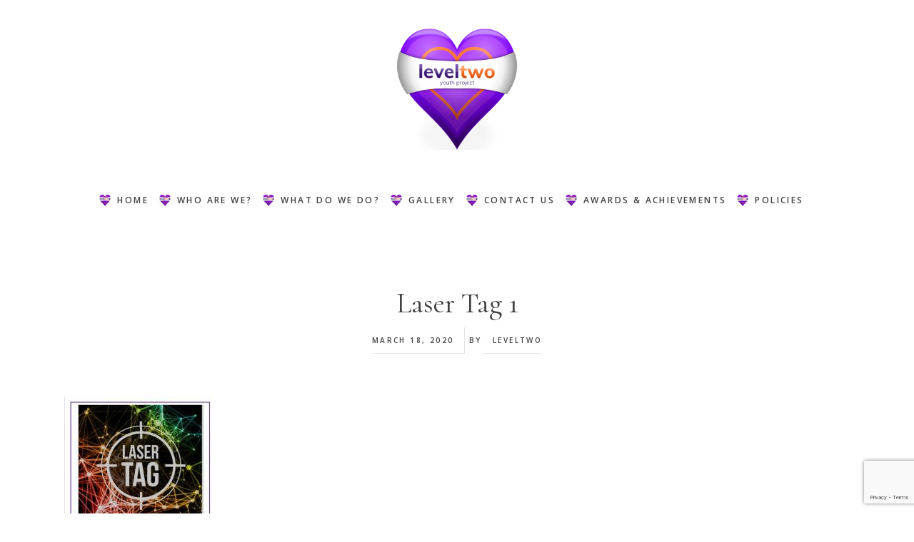

--- FILE ---
content_type: text/html; charset=UTF-8
request_url: https://www.leveltwo.org/laser-tag-trip-21st-february-2020/laser-tag-1/
body_size: 129967
content:
<!DOCTYPE html><html lang="en-GB"><head ><meta charset="UTF-8" /><meta name="viewport" content="width=device-width, initial-scale=1" /><meta name='robots' content='index, follow, max-image-preview:large, max-snippet:-1, max-video-preview:-1' /><title>Laser Tag 1 - Level Two</title><link rel="canonical" href="https://www.leveltwo.org/laser-tag-trip-21st-february-2020/laser-tag-1/" /><meta property="og:locale" content="en_GB" /><meta property="og:type" content="article" /><meta property="og:title" content="Laser Tag 1 - Level Two" /><meta property="og:url" content="https://www.leveltwo.org/laser-tag-trip-21st-february-2020/laser-tag-1/" /><meta property="og:site_name" content="Level Two" /><meta property="article:publisher" content="http://www.facebook.com/leveltwoyouthproject" /><meta property="og:image" content="https://www.leveltwo.org/laser-tag-trip-21st-february-2020/laser-tag-1" /><meta property="og:image:width" content="394" /><meta property="og:image:height" content="561" /><meta property="og:image:type" content="image/jpeg" /><meta name="twitter:card" content="summary_large_image" /><meta name="twitter:site" content="@leveltwoyp" /> <script type="application/ld+json" class="yoast-schema-graph">{"@context":"https://schema.org","@graph":[{"@type":"WebPage","@id":"https://www.leveltwo.org/laser-tag-trip-21st-february-2020/laser-tag-1/","url":"https://www.leveltwo.org/laser-tag-trip-21st-february-2020/laser-tag-1/","name":"Laser Tag 1 - Level Two","isPartOf":{"@id":"https://www.leveltwo.org/#website"},"primaryImageOfPage":{"@id":"https://www.leveltwo.org/laser-tag-trip-21st-february-2020/laser-tag-1/#primaryimage"},"image":{"@id":"https://www.leveltwo.org/laser-tag-trip-21st-february-2020/laser-tag-1/#primaryimage"},"thumbnailUrl":"https://www.leveltwo.org/wordpress/wp-content/uploads/2020/01/Laser-Tag-1.jpg","datePublished":"2020-03-18T14:00:10+00:00","breadcrumb":{"@id":"https://www.leveltwo.org/laser-tag-trip-21st-february-2020/laser-tag-1/#breadcrumb"},"inLanguage":"en-GB","potentialAction":[{"@type":"ReadAction","target":["https://www.leveltwo.org/laser-tag-trip-21st-february-2020/laser-tag-1/"]}]},{"@type":"ImageObject","inLanguage":"en-GB","@id":"https://www.leveltwo.org/laser-tag-trip-21st-february-2020/laser-tag-1/#primaryimage","url":"https://www.leveltwo.org/wordpress/wp-content/uploads/2020/01/Laser-Tag-1.jpg","contentUrl":"https://www.leveltwo.org/wordpress/wp-content/uploads/2020/01/Laser-Tag-1.jpg","width":394,"height":561},{"@type":"BreadcrumbList","@id":"https://www.leveltwo.org/laser-tag-trip-21st-february-2020/laser-tag-1/#breadcrumb","itemListElement":[{"@type":"ListItem","position":1,"name":"CANCELLED &#8211; Laser Tag Trip &#8211; 17th April 2020","item":"https://www.leveltwo.org/laser-tag-trip-21st-february-2020/"},{"@type":"ListItem","position":2,"name":"Laser Tag 1"}]},{"@type":"WebSite","@id":"https://www.leveltwo.org/#website","url":"https://www.leveltwo.org/","name":"Level Two","description":"The primary provider of youth services in Felixstowe","potentialAction":[{"@type":"SearchAction","target":{"@type":"EntryPoint","urlTemplate":"https://www.leveltwo.org/?s={search_term_string}"},"query-input":{"@type":"PropertyValueSpecification","valueRequired":true,"valueName":"search_term_string"}}],"inLanguage":"en-GB"}]}</script> <link rel='dns-prefetch' href='//code.ionicframework.com' /><link rel='dns-prefetch' href='//fonts.googleapis.com' /><link rel="alternate" type="application/rss+xml" title="Level Two &raquo; Feed" href="https://www.leveltwo.org/feed/" /><link rel="alternate" type="application/rss+xml" title="Level Two &raquo; Comments Feed" href="https://www.leveltwo.org/comments/feed/" /><link rel="alternate" title="oEmbed (JSON)" type="application/json+oembed" href="https://www.leveltwo.org/wp-json/oembed/1.0/embed?url=https%3A%2F%2Fwww.leveltwo.org%2Flaser-tag-trip-21st-february-2020%2Flaser-tag-1%2F" /><style id='wp-img-auto-sizes-contain-inline-css' type='text/css'>img:is([sizes=auto i],[sizes^="auto," i]){contain-intrinsic-size:3000px 1500px}
/*# sourceURL=wp-img-auto-sizes-contain-inline-css */</style><link rel='stylesheet' id='genesis-simple-share-plugin-css-css' href='https://www.leveltwo.org/wordpress/wp-content/plugins/genesis-simple-share/assets/css/share.min.css?ver=0.1.0' type='text/css' media='all' /><link rel='stylesheet' id='genesis-simple-share-genericons-css-css' href='https://www.leveltwo.org/wordpress/wp-content/plugins/genesis-simple-share/assets/css/genericons.min.css?ver=0.1.0' type='text/css' media='all' /><style id='wp-emoji-styles-inline-css' type='text/css'>img.wp-smiley, img.emoji {
		display: inline !important;
		border: none !important;
		box-shadow: none !important;
		height: 1em !important;
		width: 1em !important;
		margin: 0 0.07em !important;
		vertical-align: -0.1em !important;
		background: none !important;
		padding: 0 !important;
	}
/*# sourceURL=wp-emoji-styles-inline-css */</style><style id='wp-block-library-inline-css' type='text/css'>:root{--wp-block-synced-color:#7a00df;--wp-block-synced-color--rgb:122,0,223;--wp-bound-block-color:var(--wp-block-synced-color);--wp-editor-canvas-background:#ddd;--wp-admin-theme-color:#007cba;--wp-admin-theme-color--rgb:0,124,186;--wp-admin-theme-color-darker-10:#006ba1;--wp-admin-theme-color-darker-10--rgb:0,107,160.5;--wp-admin-theme-color-darker-20:#005a87;--wp-admin-theme-color-darker-20--rgb:0,90,135;--wp-admin-border-width-focus:2px}@media (min-resolution:192dpi){:root{--wp-admin-border-width-focus:1.5px}}.wp-element-button{cursor:pointer}:root .has-very-light-gray-background-color{background-color:#eee}:root .has-very-dark-gray-background-color{background-color:#313131}:root .has-very-light-gray-color{color:#eee}:root .has-very-dark-gray-color{color:#313131}:root .has-vivid-green-cyan-to-vivid-cyan-blue-gradient-background{background:linear-gradient(135deg,#00d084,#0693e3)}:root .has-purple-crush-gradient-background{background:linear-gradient(135deg,#34e2e4,#4721fb 50%,#ab1dfe)}:root .has-hazy-dawn-gradient-background{background:linear-gradient(135deg,#faaca8,#dad0ec)}:root .has-subdued-olive-gradient-background{background:linear-gradient(135deg,#fafae1,#67a671)}:root .has-atomic-cream-gradient-background{background:linear-gradient(135deg,#fdd79a,#004a59)}:root .has-nightshade-gradient-background{background:linear-gradient(135deg,#330968,#31cdcf)}:root .has-midnight-gradient-background{background:linear-gradient(135deg,#020381,#2874fc)}:root{--wp--preset--font-size--normal:16px;--wp--preset--font-size--huge:42px}.has-regular-font-size{font-size:1em}.has-larger-font-size{font-size:2.625em}.has-normal-font-size{font-size:var(--wp--preset--font-size--normal)}.has-huge-font-size{font-size:var(--wp--preset--font-size--huge)}.has-text-align-center{text-align:center}.has-text-align-left{text-align:left}.has-text-align-right{text-align:right}.has-fit-text{white-space:nowrap!important}#end-resizable-editor-section{display:none}.aligncenter{clear:both}.items-justified-left{justify-content:flex-start}.items-justified-center{justify-content:center}.items-justified-right{justify-content:flex-end}.items-justified-space-between{justify-content:space-between}.screen-reader-text{border:0;clip-path:inset(50%);height:1px;margin:-1px;overflow:hidden;padding:0;position:absolute;width:1px;word-wrap:normal!important}.screen-reader-text:focus{background-color:#ddd;clip-path:none;color:#444;display:block;font-size:1em;height:auto;left:5px;line-height:normal;padding:15px 23px 14px;text-decoration:none;top:5px;width:auto;z-index:100000}html :where(.has-border-color){border-style:solid}html :where([style*=border-top-color]){border-top-style:solid}html :where([style*=border-right-color]){border-right-style:solid}html :where([style*=border-bottom-color]){border-bottom-style:solid}html :where([style*=border-left-color]){border-left-style:solid}html :where([style*=border-width]){border-style:solid}html :where([style*=border-top-width]){border-top-style:solid}html :where([style*=border-right-width]){border-right-style:solid}html :where([style*=border-bottom-width]){border-bottom-style:solid}html :where([style*=border-left-width]){border-left-style:solid}html :where(img[class*=wp-image-]){height:auto;max-width:100%}:where(figure){margin:0 0 1em}html :where(.is-position-sticky){--wp-admin--admin-bar--position-offset:var(--wp-admin--admin-bar--height,0px)}@media screen and (max-width:600px){html :where(.is-position-sticky){--wp-admin--admin-bar--position-offset:0px}}

/*# sourceURL=wp-block-library-inline-css */</style><style id='global-styles-inline-css' type='text/css'>:root{--wp--preset--aspect-ratio--square: 1;--wp--preset--aspect-ratio--4-3: 4/3;--wp--preset--aspect-ratio--3-4: 3/4;--wp--preset--aspect-ratio--3-2: 3/2;--wp--preset--aspect-ratio--2-3: 2/3;--wp--preset--aspect-ratio--16-9: 16/9;--wp--preset--aspect-ratio--9-16: 9/16;--wp--preset--color--black: #000000;--wp--preset--color--cyan-bluish-gray: #abb8c3;--wp--preset--color--white: #ffffff;--wp--preset--color--pale-pink: #f78da7;--wp--preset--color--vivid-red: #cf2e2e;--wp--preset--color--luminous-vivid-orange: #ff6900;--wp--preset--color--luminous-vivid-amber: #fcb900;--wp--preset--color--light-green-cyan: #7bdcb5;--wp--preset--color--vivid-green-cyan: #00d084;--wp--preset--color--pale-cyan-blue: #8ed1fc;--wp--preset--color--vivid-cyan-blue: #0693e3;--wp--preset--color--vivid-purple: #9b51e0;--wp--preset--gradient--vivid-cyan-blue-to-vivid-purple: linear-gradient(135deg,rgb(6,147,227) 0%,rgb(155,81,224) 100%);--wp--preset--gradient--light-green-cyan-to-vivid-green-cyan: linear-gradient(135deg,rgb(122,220,180) 0%,rgb(0,208,130) 100%);--wp--preset--gradient--luminous-vivid-amber-to-luminous-vivid-orange: linear-gradient(135deg,rgb(252,185,0) 0%,rgb(255,105,0) 100%);--wp--preset--gradient--luminous-vivid-orange-to-vivid-red: linear-gradient(135deg,rgb(255,105,0) 0%,rgb(207,46,46) 100%);--wp--preset--gradient--very-light-gray-to-cyan-bluish-gray: linear-gradient(135deg,rgb(238,238,238) 0%,rgb(169,184,195) 100%);--wp--preset--gradient--cool-to-warm-spectrum: linear-gradient(135deg,rgb(74,234,220) 0%,rgb(151,120,209) 20%,rgb(207,42,186) 40%,rgb(238,44,130) 60%,rgb(251,105,98) 80%,rgb(254,248,76) 100%);--wp--preset--gradient--blush-light-purple: linear-gradient(135deg,rgb(255,206,236) 0%,rgb(152,150,240) 100%);--wp--preset--gradient--blush-bordeaux: linear-gradient(135deg,rgb(254,205,165) 0%,rgb(254,45,45) 50%,rgb(107,0,62) 100%);--wp--preset--gradient--luminous-dusk: linear-gradient(135deg,rgb(255,203,112) 0%,rgb(199,81,192) 50%,rgb(65,88,208) 100%);--wp--preset--gradient--pale-ocean: linear-gradient(135deg,rgb(255,245,203) 0%,rgb(182,227,212) 50%,rgb(51,167,181) 100%);--wp--preset--gradient--electric-grass: linear-gradient(135deg,rgb(202,248,128) 0%,rgb(113,206,126) 100%);--wp--preset--gradient--midnight: linear-gradient(135deg,rgb(2,3,129) 0%,rgb(40,116,252) 100%);--wp--preset--font-size--small: 13px;--wp--preset--font-size--medium: 20px;--wp--preset--font-size--large: 36px;--wp--preset--font-size--x-large: 42px;--wp--preset--spacing--20: 0.44rem;--wp--preset--spacing--30: 0.67rem;--wp--preset--spacing--40: 1rem;--wp--preset--spacing--50: 1.5rem;--wp--preset--spacing--60: 2.25rem;--wp--preset--spacing--70: 3.38rem;--wp--preset--spacing--80: 5.06rem;--wp--preset--shadow--natural: 6px 6px 9px rgba(0, 0, 0, 0.2);--wp--preset--shadow--deep: 12px 12px 50px rgba(0, 0, 0, 0.4);--wp--preset--shadow--sharp: 6px 6px 0px rgba(0, 0, 0, 0.2);--wp--preset--shadow--outlined: 6px 6px 0px -3px rgb(255, 255, 255), 6px 6px rgb(0, 0, 0);--wp--preset--shadow--crisp: 6px 6px 0px rgb(0, 0, 0);}:where(.is-layout-flex){gap: 0.5em;}:where(.is-layout-grid){gap: 0.5em;}body .is-layout-flex{display: flex;}.is-layout-flex{flex-wrap: wrap;align-items: center;}.is-layout-flex > :is(*, div){margin: 0;}body .is-layout-grid{display: grid;}.is-layout-grid > :is(*, div){margin: 0;}:where(.wp-block-columns.is-layout-flex){gap: 2em;}:where(.wp-block-columns.is-layout-grid){gap: 2em;}:where(.wp-block-post-template.is-layout-flex){gap: 1.25em;}:where(.wp-block-post-template.is-layout-grid){gap: 1.25em;}.has-black-color{color: var(--wp--preset--color--black) !important;}.has-cyan-bluish-gray-color{color: var(--wp--preset--color--cyan-bluish-gray) !important;}.has-white-color{color: var(--wp--preset--color--white) !important;}.has-pale-pink-color{color: var(--wp--preset--color--pale-pink) !important;}.has-vivid-red-color{color: var(--wp--preset--color--vivid-red) !important;}.has-luminous-vivid-orange-color{color: var(--wp--preset--color--luminous-vivid-orange) !important;}.has-luminous-vivid-amber-color{color: var(--wp--preset--color--luminous-vivid-amber) !important;}.has-light-green-cyan-color{color: var(--wp--preset--color--light-green-cyan) !important;}.has-vivid-green-cyan-color{color: var(--wp--preset--color--vivid-green-cyan) !important;}.has-pale-cyan-blue-color{color: var(--wp--preset--color--pale-cyan-blue) !important;}.has-vivid-cyan-blue-color{color: var(--wp--preset--color--vivid-cyan-blue) !important;}.has-vivid-purple-color{color: var(--wp--preset--color--vivid-purple) !important;}.has-black-background-color{background-color: var(--wp--preset--color--black) !important;}.has-cyan-bluish-gray-background-color{background-color: var(--wp--preset--color--cyan-bluish-gray) !important;}.has-white-background-color{background-color: var(--wp--preset--color--white) !important;}.has-pale-pink-background-color{background-color: var(--wp--preset--color--pale-pink) !important;}.has-vivid-red-background-color{background-color: var(--wp--preset--color--vivid-red) !important;}.has-luminous-vivid-orange-background-color{background-color: var(--wp--preset--color--luminous-vivid-orange) !important;}.has-luminous-vivid-amber-background-color{background-color: var(--wp--preset--color--luminous-vivid-amber) !important;}.has-light-green-cyan-background-color{background-color: var(--wp--preset--color--light-green-cyan) !important;}.has-vivid-green-cyan-background-color{background-color: var(--wp--preset--color--vivid-green-cyan) !important;}.has-pale-cyan-blue-background-color{background-color: var(--wp--preset--color--pale-cyan-blue) !important;}.has-vivid-cyan-blue-background-color{background-color: var(--wp--preset--color--vivid-cyan-blue) !important;}.has-vivid-purple-background-color{background-color: var(--wp--preset--color--vivid-purple) !important;}.has-black-border-color{border-color: var(--wp--preset--color--black) !important;}.has-cyan-bluish-gray-border-color{border-color: var(--wp--preset--color--cyan-bluish-gray) !important;}.has-white-border-color{border-color: var(--wp--preset--color--white) !important;}.has-pale-pink-border-color{border-color: var(--wp--preset--color--pale-pink) !important;}.has-vivid-red-border-color{border-color: var(--wp--preset--color--vivid-red) !important;}.has-luminous-vivid-orange-border-color{border-color: var(--wp--preset--color--luminous-vivid-orange) !important;}.has-luminous-vivid-amber-border-color{border-color: var(--wp--preset--color--luminous-vivid-amber) !important;}.has-light-green-cyan-border-color{border-color: var(--wp--preset--color--light-green-cyan) !important;}.has-vivid-green-cyan-border-color{border-color: var(--wp--preset--color--vivid-green-cyan) !important;}.has-pale-cyan-blue-border-color{border-color: var(--wp--preset--color--pale-cyan-blue) !important;}.has-vivid-cyan-blue-border-color{border-color: var(--wp--preset--color--vivid-cyan-blue) !important;}.has-vivid-purple-border-color{border-color: var(--wp--preset--color--vivid-purple) !important;}.has-vivid-cyan-blue-to-vivid-purple-gradient-background{background: var(--wp--preset--gradient--vivid-cyan-blue-to-vivid-purple) !important;}.has-light-green-cyan-to-vivid-green-cyan-gradient-background{background: var(--wp--preset--gradient--light-green-cyan-to-vivid-green-cyan) !important;}.has-luminous-vivid-amber-to-luminous-vivid-orange-gradient-background{background: var(--wp--preset--gradient--luminous-vivid-amber-to-luminous-vivid-orange) !important;}.has-luminous-vivid-orange-to-vivid-red-gradient-background{background: var(--wp--preset--gradient--luminous-vivid-orange-to-vivid-red) !important;}.has-very-light-gray-to-cyan-bluish-gray-gradient-background{background: var(--wp--preset--gradient--very-light-gray-to-cyan-bluish-gray) !important;}.has-cool-to-warm-spectrum-gradient-background{background: var(--wp--preset--gradient--cool-to-warm-spectrum) !important;}.has-blush-light-purple-gradient-background{background: var(--wp--preset--gradient--blush-light-purple) !important;}.has-blush-bordeaux-gradient-background{background: var(--wp--preset--gradient--blush-bordeaux) !important;}.has-luminous-dusk-gradient-background{background: var(--wp--preset--gradient--luminous-dusk) !important;}.has-pale-ocean-gradient-background{background: var(--wp--preset--gradient--pale-ocean) !important;}.has-electric-grass-gradient-background{background: var(--wp--preset--gradient--electric-grass) !important;}.has-midnight-gradient-background{background: var(--wp--preset--gradient--midnight) !important;}.has-small-font-size{font-size: var(--wp--preset--font-size--small) !important;}.has-medium-font-size{font-size: var(--wp--preset--font-size--medium) !important;}.has-large-font-size{font-size: var(--wp--preset--font-size--large) !important;}.has-x-large-font-size{font-size: var(--wp--preset--font-size--x-large) !important;}
/*# sourceURL=global-styles-inline-css */</style><style id='classic-theme-styles-inline-css' type='text/css'>/*! This file is auto-generated */
.wp-block-button__link{color:#fff;background-color:#32373c;border-radius:9999px;box-shadow:none;text-decoration:none;padding:calc(.667em + 2px) calc(1.333em + 2px);font-size:1.125em}.wp-block-file__button{background:#32373c;color:#fff;text-decoration:none}
/*# sourceURL=/wp-includes/css/classic-themes.min.css */</style><link rel='stylesheet' id='contact-form-7-css' href='https://www.leveltwo.org/wordpress/wp-content/plugins/contact-form-7/includes/css/styles.css?ver=6.1.4' type='text/css' media='all' /><link rel='stylesheet' id='ionicons-css' href='//code.ionicframework.com/ionicons/2.0.1/css/ionicons.min.css?ver=1.1' type='text/css' media='all' /><link rel='stylesheet' id='google-fonts-css' href='//fonts.googleapis.com/css?family=Abril+Fatface%3A400%7CCormorant%3A400%2C400i%2C700%2C700i%7COpen+Sans%3A300%2C300i%2C600%2C600i%2C700%2C700i&#038;ver=1.1' type='text/css' media='all' /><link rel='stylesheet' id='simple-social-icons-font-css' href='https://www.leveltwo.org/wordpress/wp-content/plugins/simple-social-icons/css/style.css?ver=4.0.0' type='text/css' media='all' /><link rel='stylesheet' id='gca-column-styles-css' href='https://www.leveltwo.org/wordpress/wp-content/plugins/genesis-columns-advanced/css/gca-column-styles.css?ver=6.9' type='text/css' media='all' /><link rel='stylesheet' id='gallery-pro-css' href='https://www.leveltwo.org/wordpress/wp-content/themes/gallery-pro/style.css?ver=1.1' type='text/css' media='all' /> <script type="text/javascript" src="https://www.leveltwo.org/wordpress/wp-includes/js/jquery/jquery.min.js?ver=3.7.1" id="jquery-core-js"></script> <link rel="https://api.w.org/" href="https://www.leveltwo.org/wp-json/" /><link rel="alternate" title="JSON" type="application/json" href="https://www.leveltwo.org/wp-json/wp/v2/media/2148" /><link rel="EditURI" type="application/rsd+xml" title="RSD" href="https://www.leveltwo.org/wordpress/xmlrpc.php?rsd" /><meta name="generator" content="WordPress 6.9" /><link rel='shortlink' href='https://www.leveltwo.org/?p=2148' /><style type="text/css">.site-title a { background: url(https://www.leveltwo.org/wordpress/wp-content/uploads/2019/07/L2-Heart.png) no-repeat !important; }</style><link rel="icon" href="https://www.leveltwo.org/wordpress/wp-content/uploads/2019/07/cropped-L2-Heart-32x32.png" sizes="32x32" /><link rel="icon" href="https://www.leveltwo.org/wordpress/wp-content/uploads/2019/07/cropped-L2-Heart-192x192.png" sizes="192x192" /><link rel="apple-touch-icon" href="https://www.leveltwo.org/wordpress/wp-content/uploads/2019/07/cropped-L2-Heart-180x180.png" /><meta name="msapplication-TileImage" content="https://www.leveltwo.org/wordpress/wp-content/uploads/2019/07/cropped-L2-Heart-270x270.png" /><style type="text/css" id="wp-custom-css">.l2-label {display:block;font-weight:700;font-size:110%;width:100%;clear:both;}

.block-indent {
	
	border:solid 1px #ccc;
	margin:0 0 20px 40px;
	padding: 10px;
	background-color:#f2f2f2;
	max-width:600px
	
}</style></head><body class="attachment wp-singular attachment-template-default single single-attachment postid-2148 attachmentid-2148 attachment-jpeg wp-theme-genesis wp-child-theme-gallery-pro custom-header header-image header-full-width full-width-content genesis-breadcrumbs-hidden genesis-footer-widgets-visible"><div class="site-container"><ul class="genesis-skip-link"><li><a href="#genesis-content" class="screen-reader-shortcut"> Skip to main content</a></li><li><a href="#genesis-footer-widgets" class="screen-reader-shortcut"> Skip to footer</a></li></ul><header class="site-header"><div class="wrap"><div class="title-area"><p class="site-title"><a href="https://www.leveltwo.org/">Level Two</a></p></div><nav class="nav-secondary" aria-label="Secondary"><div class="wrap"><ul id="menu-top-menu" class="menu genesis-nav-menu menu-secondary js-superfish"><li id="menu-item-63" class="l2-menu-home menu-item menu-item-type-custom menu-item-object-custom menu-item-has-children menu-item-63"><a href="/"><span >Home</span></a><ul class="sub-menu"><li id="menu-item-1297" class="l2-menu-what menu-item menu-item-type-post_type menu-item-object-page menu-item-has-children menu-item-1297"><a href="https://www.leveltwo.org/news/"><span >News</span></a><ul class="sub-menu"><li id="menu-item-1295" class="menu-item menu-item-type-taxonomy menu-item-object-category menu-item-1295"><a href="https://www.leveltwo.org/category/lottery-news/"><span >Lottery News</span></a></li></ul></li></ul></li><li id="menu-item-1189" class="l2-menu-who menu-item menu-item-type-custom menu-item-object-custom menu-item-has-children menu-item-1189"><a><span >Who are we?</span></a><ul class="sub-menu"><li id="menu-item-8" class="menu-item menu-item-type-post_type menu-item-object-page menu-item-8"><a href="https://www.leveltwo.org/mission-statement/"><span >Our mission statement</span></a></li><li id="menu-item-19" class="menu-item menu-item-type-post_type menu-item-object-page menu-item-19"><a href="https://www.leveltwo.org/our-history/"><span >Our history</span></a></li><li id="menu-item-212" class="menu-item menu-item-type-post_type menu-item-object-page menu-item-212"><a href="https://www.leveltwo.org/organisation/"><span >Our organisation</span></a></li><li id="menu-item-18" class="menu-item menu-item-type-post_type menu-item-object-page menu-item-18"><a href="https://www.leveltwo.org/meet-the-team/"><span >Meet the team</span></a></li><li id="menu-item-17" class="menu-item menu-item-type-post_type menu-item-object-page menu-item-17"><a href="https://www.leveltwo.org/where-to-find-us/"><span >Where to find us</span></a></li></ul></li><li id="menu-item-1190" class="l2-menu-what menu-item menu-item-type-custom menu-item-object-custom menu-item-has-children menu-item-1190"><a><span >What do we do?</span></a><ul class="sub-menu"><li id="menu-item-28" class="menu-item menu-item-type-post_type menu-item-object-page menu-item-28"><a href="https://www.leveltwo.org/year-8-11-offering-poster-level-two-youth-project-pdf/"><span >Current initiatives</span></a></li><li id="menu-item-3891" class="menu-item menu-item-type-post_type menu-item-object-page menu-item-3891"><a href="https://www.leveltwo.org/mentoring-form-for-mentees/"><span >Mentoring Form For Mentees / Parents / Carers</span></a></li><li id="menu-item-3890" class="menu-item menu-item-type-post_type menu-item-object-page menu-item-3890"><a href="https://www.leveltwo.org/mentoring-referral-form-for-practitioners/"><span >Mentoring Referral Form for Practitioners</span></a></li><li id="menu-item-2972" class="menu-item menu-item-type-post_type menu-item-object-page menu-item-2972"><a href="https://www.leveltwo.org/counselling-form/"><span >Counselling Form</span></a></li><li id="menu-item-2973" class="menu-item menu-item-type-post_type menu-item-object-page menu-item-2973"><a href="https://www.leveltwo.org/young-person-emergency-contact-details/"><span >Young Person Emergency Contact Details</span></a></li><li id="menu-item-2974" class="menu-item menu-item-type-post_type menu-item-object-page menu-item-2974"><a href="https://www.leveltwo.org/volunteer-registration-application-form/"><span >Volunteer Registration/Application Form</span></a></li><li id="menu-item-29" class="menu-item menu-item-type-post_type menu-item-object-page menu-item-29"><a href="https://www.leveltwo.org/level-two-session-posters-2024-25-2/"><span >Current programme 2024/2025</span></a></li><li id="menu-item-137" class="menu-item menu-item-type-post_type menu-item-object-page menu-item-137"><a href="https://www.leveltwo.org/home-schooled-sessions/"><span >Home-ed Drop-In Sessions</span></a></li><li id="menu-item-142" class="menu-item menu-item-type-post_type menu-item-object-page menu-item-142"><a href="https://www.leveltwo.org/use-premises/"><span >Our youth hub</span></a></li><li id="menu-item-1071" class="menu-item menu-item-type-post_type menu-item-object-page menu-item-1071"><a href="https://www.leveltwo.org/young-carers/"><span >Young Carers</span></a></li><li id="menu-item-437" class="menu-item menu-item-type-post_type menu-item-object-page menu-item-437"><a href="https://www.leveltwo.org/community-links/"><span >Community Links</span></a></li></ul></li><li id="menu-item-1285" class="l2-menu-what menu-item menu-item-type-post_type menu-item-object-page menu-item-1285"><a href="https://www.leveltwo.org/photo-gallery/"><span >Gallery</span></a></li><li id="menu-item-50" class="l2-menu-contact menu-item menu-item-type-post_type menu-item-object-page menu-item-50"><a href="https://www.leveltwo.org/contact-us/"><span >Contact us</span></a></li><li id="menu-item-2102" class="l2-menu-what menu-item menu-item-type-post_type menu-item-object-page menu-item-2102"><a href="https://www.leveltwo.org/level-two-awards-achievements/"><span >Awards &#038; Achievements</span></a></li><li id="menu-item-2486" class="l2-menu-what menu-item menu-item-type-post_type menu-item-object-page menu-item-2486"><a href="https://www.leveltwo.org/level-two-policies/"><span >Policies</span></a></li></ul></div></nav></div></header><div class="site-inner"><div class="wrap"><div class="content-sidebar-wrap"><main class="content" id="genesis-content"><article class="post-2148 attachment type-attachment status-inherit entry" aria-label="Laser Tag 1"><header class="entry-header"><h1 class="entry-title">Laser Tag 1</h1><p class="entry-meta"><time class="entry-time">March 18, 2020</time> By <span class="entry-author"><a href="https://www.leveltwo.org/author/leveltwo/" class="entry-author-link" rel="author"><span class="entry-author-name">leveltwo</span></a></span></p></header><div class="entry-content"><p class="attachment"><a href='https://www.leveltwo.org/wordpress/wp-content/uploads/2020/01/Laser-Tag-1.jpg'><img decoding="async" width="211" height="300" src="https://www.leveltwo.org/wordpress/wp-content/uploads/2020/01/Laser-Tag-1-211x300.jpg" class="attachment-medium size-medium" alt="" srcset="https://www.leveltwo.org/wordpress/wp-content/uploads/2020/01/Laser-Tag-1-211x300.jpg 211w, https://www.leveltwo.org/wordpress/wp-content/uploads/2020/01/Laser-Tag-1.jpg 394w" sizes="(max-width: 211px) 100vw, 211px" /></a></p></div><footer class="entry-footer"></footer></article><section class="author-box"><img alt='' src='https://secure.gravatar.com/avatar/6e60e88d64a39534013a212d15393d3ca86b60317f313a28370900bc383e26d0?s=160&#038;d=wp_user_avatar&#038;r=g' srcset='https://secure.gravatar.com/avatar/6e60e88d64a39534013a212d15393d3ca86b60317f313a28370900bc383e26d0?s=320&#038;d=wp_user_avatar&#038;r=g 2x' class='avatar avatar-160 photo' height='160' width='160' decoding='async'/><h4 class="author-box-title"><span itemprop="name">leveltwo</span></h4><div class="author-box-content" itemprop="description"></div></section></main></div></div></div><div class="footer-widgets" id="genesis-footer-widgets"><h2 class="genesis-sidebar-title screen-reader-text">Footer</h2><div class="wrap"><div class="widget-area footer-widgets-1 footer-widget-area"><section id="text-13" class="widget widget_text"><div class="widget-wrap"><h3 class="widgettitle widget-title">Funding</h3><div class="textwidget"><p><img class="aligncenter size-full wp-image-1781" src="https://www.leveltwo.org/wordpress/wp-content/uploads/2019/03/Lottery-Fund-logo.png" alt="" width="200" height="76" /> <a href="https://www.leveltwo.org/wordpress/wp-content/uploads/2021/11/CIN-Logo.jpg"><img class="wp-image-2501 aligncenter" src="https://www.leveltwo.org/wordpress/wp-content/uploads/2021/11/CIN-Logo-300x241.jpg" alt="" width="198" height="159" /></a></p><p><a href="https://www.leveltwo.org/wordpress/wp-content/uploads/2021/11/SCF-Logo-new.png"><img class="size-full wp-image-2502 aligncenter" src="https://www.leveltwo.org/wordpress/wp-content/uploads/2021/11/SCF-Logo-new.png" alt="" width="233" height="88" /></a> <img class="aligncenter size-medium wp-image-1783" src="https://www.leveltwo.org/wordpress/wp-content/uploads/2019/03/Depart-of-Culture-300x135.jpg" alt="" width="300" height="135" /></p><p><a href="https://www.leveltwo.org/wordpress/wp-content/uploads/2023/03/henry-smith-logo-JPEG-small-375KB.jpg"><img class="wp-image-2881 aligncenter" src="https://www.leveltwo.org/wordpress/wp-content/uploads/2023/03/henry-smith-logo-JPEG-small-375KB-300x246.jpg" alt="" width="217" height="178" /></a></p><p>Some aspects of our work are funded with help from the National Lottery. We need your help too! <a href="https://www.leveltwo.org/wordpress/big-lottery-grant/">Find out more</a></p></div></div></section></div><div class="widget-area footer-widgets-2 footer-widget-area"><section id="text-12" class="widget widget_text"><div class="widget-wrap"><h3 class="widgettitle widget-title">Be Social!</h3><div class="textwidget"><ul class="sp-social"><li class="sp-facebook"><a title="Facebook" href="http://www.facebook.com/leveltwoyouthproject"></a></li><li class="sp-twitter"><a title="twitter" href="http://www.twitter.com/leveltwoyp"></a></li></ul></div></div></section><section id="text-16" class="widget widget_text"><div class="widget-wrap"><h3 class="widgettitle widget-title"></h3><div class="textwidget"><p><img class="aligncenter" src="[data-uri]" width="258" height="258" /></p><div style="width: 150px; margin: auto; text-align: center;">The youth hub at</div><div style="width: 150px; margin: auto; text-align: center;">the heart of the community</div></div></div></section></div><div class="widget-area footer-widgets-3 footer-widget-area"><section id="text-10" class="widget widget_text"><div class="widget-wrap"><h3 class="widgettitle widget-title">Contact</h3><div class="textwidget"><p>Phone: 01394 272521<br />FYDG@leveltwo.org<br />Instagram: level_two_youth_project</p></div></div></section><section id="text-11" class="widget widget_text"><div class="widget-wrap"><h3 class="widgettitle widget-title">Hub Address</h3><div class="textwidget"> 54 Cobbold Road
Felixstowe
Suffolk
IP11 7EL</div></div></section><section id="text-21" class="widget widget_text"><div class="widget-wrap"><h3 class="widgettitle widget-title">Registration</h3><div class="textwidget"><p>Level Two is registered under Charity No. 1102380 and Company No. 04125056</p><p style="text-align: center;"><a href="https://www.leveltwo.org/wordpress/wp-content/uploads/2021/11/flowcode-New.png"><img class="alignnone  wp-image-2494" src="https://www.leveltwo.org/wordpress/wp-content/uploads/2021/11/flowcode-New-300x300.png" alt="" width="287" height="287" /></a></p></div></div></section></div></div></div><footer class="site-footer"><div class="wrap"><p>Copyright &#xA9;&nbsp;2026 Level 2 Youth Project &middot; <a rel="nofollow" href="https://www.leveltwo.org/wordpress/wp-login.php">Log in</a></p></div></footer></div><script type="speculationrules">{"prefetch":[{"source":"document","where":{"and":[{"href_matches":"/*"},{"not":{"href_matches":["/wordpress/wp-*.php","/wordpress/wp-admin/*","/wordpress/wp-content/uploads/*","/wordpress/wp-content/*","/wordpress/wp-content/plugins/*","/wordpress/wp-content/themes/gallery-pro/*","/wordpress/wp-content/themes/genesis/*","/*\\?(.+)"]}},{"not":{"selector_matches":"a[rel~=\"nofollow\"]"}},{"not":{"selector_matches":".no-prefetch, .no-prefetch a"}}]},"eagerness":"conservative"}]}</script> <style type="text/css" media="screen"></style><script type="text/javascript" src="https://www.leveltwo.org/wordpress/wp-includes/js/dist/hooks.min.js?ver=dd5603f07f9220ed27f1" id="wp-hooks-js"></script> <script type="text/javascript" src="https://www.leveltwo.org/wordpress/wp-includes/js/dist/i18n.min.js?ver=c26c3dc7bed366793375" id="wp-i18n-js"></script> <script type="text/javascript" id="wp-i18n-js-after">wp.i18n.setLocaleData( { 'text direction\u0004ltr': [ 'ltr' ] } );
//# sourceURL=wp-i18n-js-after</script> <script type="text/javascript" id="contact-form-7-js-before">var wpcf7 = {
    "api": {
        "root": "https:\/\/www.leveltwo.org\/wp-json\/",
        "namespace": "contact-form-7\/v1"
    }
};
//# sourceURL=contact-form-7-js-before</script> <script type="text/javascript" src="https://www.google.com/recaptcha/api.js?render=6LdXiIEUAAAAANX7VTYS0ZMo9xT1oV8eWbMJIvpH&amp;ver=3.0" id="google-recaptcha-js"></script> <script type="text/javascript" src="https://www.leveltwo.org/wordpress/wp-includes/js/dist/vendor/wp-polyfill.min.js?ver=3.15.0" id="wp-polyfill-js"></script> <script type="text/javascript" id="wpcf7-recaptcha-js-before">var wpcf7_recaptcha = {
    "sitekey": "6LdXiIEUAAAAANX7VTYS0ZMo9xT1oV8eWbMJIvpH",
    "actions": {
        "homepage": "homepage",
        "contactform": "contactform"
    }
};
//# sourceURL=wpcf7-recaptcha-js-before</script> <script id="wp-emoji-settings" type="application/json">{"baseUrl":"https://s.w.org/images/core/emoji/17.0.2/72x72/","ext":".png","svgUrl":"https://s.w.org/images/core/emoji/17.0.2/svg/","svgExt":".svg","source":{"concatemoji":"https://www.leveltwo.org/wordpress/wp-includes/js/wp-emoji-release.min.js?ver=6.9"}}</script> <script type="module">/*! This file is auto-generated */
const a=JSON.parse(document.getElementById("wp-emoji-settings").textContent),o=(window._wpemojiSettings=a,"wpEmojiSettingsSupports"),s=["flag","emoji"];function i(e){try{var t={supportTests:e,timestamp:(new Date).valueOf()};sessionStorage.setItem(o,JSON.stringify(t))}catch(e){}}function c(e,t,n){e.clearRect(0,0,e.canvas.width,e.canvas.height),e.fillText(t,0,0);t=new Uint32Array(e.getImageData(0,0,e.canvas.width,e.canvas.height).data);e.clearRect(0,0,e.canvas.width,e.canvas.height),e.fillText(n,0,0);const a=new Uint32Array(e.getImageData(0,0,e.canvas.width,e.canvas.height).data);return t.every((e,t)=>e===a[t])}function p(e,t){e.clearRect(0,0,e.canvas.width,e.canvas.height),e.fillText(t,0,0);var n=e.getImageData(16,16,1,1);for(let e=0;e<n.data.length;e++)if(0!==n.data[e])return!1;return!0}function u(e,t,n,a){switch(t){case"flag":return n(e,"\ud83c\udff3\ufe0f\u200d\u26a7\ufe0f","\ud83c\udff3\ufe0f\u200b\u26a7\ufe0f")?!1:!n(e,"\ud83c\udde8\ud83c\uddf6","\ud83c\udde8\u200b\ud83c\uddf6")&&!n(e,"\ud83c\udff4\udb40\udc67\udb40\udc62\udb40\udc65\udb40\udc6e\udb40\udc67\udb40\udc7f","\ud83c\udff4\u200b\udb40\udc67\u200b\udb40\udc62\u200b\udb40\udc65\u200b\udb40\udc6e\u200b\udb40\udc67\u200b\udb40\udc7f");case"emoji":return!a(e,"\ud83e\u1fac8")}return!1}function f(e,t,n,a){let r;const o=(r="undefined"!=typeof WorkerGlobalScope&&self instanceof WorkerGlobalScope?new OffscreenCanvas(300,150):document.createElement("canvas")).getContext("2d",{willReadFrequently:!0}),s=(o.textBaseline="top",o.font="600 32px Arial",{});return e.forEach(e=>{s[e]=t(o,e,n,a)}),s}function r(e){var t=document.createElement("script");t.src=e,t.defer=!0,document.head.appendChild(t)}a.supports={everything:!0,everythingExceptFlag:!0},new Promise(t=>{let n=function(){try{var e=JSON.parse(sessionStorage.getItem(o));if("object"==typeof e&&"number"==typeof e.timestamp&&(new Date).valueOf()<e.timestamp+604800&&"object"==typeof e.supportTests)return e.supportTests}catch(e){}return null}();if(!n){if("undefined"!=typeof Worker&&"undefined"!=typeof OffscreenCanvas&&"undefined"!=typeof URL&&URL.createObjectURL&&"undefined"!=typeof Blob)try{var e="postMessage("+f.toString()+"("+[JSON.stringify(s),u.toString(),c.toString(),p.toString()].join(",")+"));",a=new Blob([e],{type:"text/javascript"});const r=new Worker(URL.createObjectURL(a),{name:"wpTestEmojiSupports"});return void(r.onmessage=e=>{i(n=e.data),r.terminate(),t(n)})}catch(e){}i(n=f(s,u,c,p))}t(n)}).then(e=>{for(const n in e)a.supports[n]=e[n],a.supports.everything=a.supports.everything&&a.supports[n],"flag"!==n&&(a.supports.everythingExceptFlag=a.supports.everythingExceptFlag&&a.supports[n]);var t;a.supports.everythingExceptFlag=a.supports.everythingExceptFlag&&!a.supports.flag,a.supports.everything||((t=a.source||{}).concatemoji?r(t.concatemoji):t.wpemoji&&t.twemoji&&(r(t.twemoji),r(t.wpemoji)))});
//# sourceURL=https://www.leveltwo.org/wordpress/wp-includes/js/wp-emoji-loader.min.js</script> <script defer src="https://www.leveltwo.org/wordpress/wp-content/cache/autoptimize/js/autoptimize_f365622102c2e6f0dadcdbc91a2fea61.js"></script></body></html>

--- FILE ---
content_type: text/html; charset=utf-8
request_url: https://www.google.com/recaptcha/api2/anchor?ar=1&k=6LdXiIEUAAAAANX7VTYS0ZMo9xT1oV8eWbMJIvpH&co=aHR0cHM6Ly93d3cubGV2ZWx0d28ub3JnOjQ0Mw..&hl=en&v=PoyoqOPhxBO7pBk68S4YbpHZ&size=invisible&anchor-ms=20000&execute-ms=30000&cb=h21pdirlpx2c
body_size: 48503
content:
<!DOCTYPE HTML><html dir="ltr" lang="en"><head><meta http-equiv="Content-Type" content="text/html; charset=UTF-8">
<meta http-equiv="X-UA-Compatible" content="IE=edge">
<title>reCAPTCHA</title>
<style type="text/css">
/* cyrillic-ext */
@font-face {
  font-family: 'Roboto';
  font-style: normal;
  font-weight: 400;
  font-stretch: 100%;
  src: url(//fonts.gstatic.com/s/roboto/v48/KFO7CnqEu92Fr1ME7kSn66aGLdTylUAMa3GUBHMdazTgWw.woff2) format('woff2');
  unicode-range: U+0460-052F, U+1C80-1C8A, U+20B4, U+2DE0-2DFF, U+A640-A69F, U+FE2E-FE2F;
}
/* cyrillic */
@font-face {
  font-family: 'Roboto';
  font-style: normal;
  font-weight: 400;
  font-stretch: 100%;
  src: url(//fonts.gstatic.com/s/roboto/v48/KFO7CnqEu92Fr1ME7kSn66aGLdTylUAMa3iUBHMdazTgWw.woff2) format('woff2');
  unicode-range: U+0301, U+0400-045F, U+0490-0491, U+04B0-04B1, U+2116;
}
/* greek-ext */
@font-face {
  font-family: 'Roboto';
  font-style: normal;
  font-weight: 400;
  font-stretch: 100%;
  src: url(//fonts.gstatic.com/s/roboto/v48/KFO7CnqEu92Fr1ME7kSn66aGLdTylUAMa3CUBHMdazTgWw.woff2) format('woff2');
  unicode-range: U+1F00-1FFF;
}
/* greek */
@font-face {
  font-family: 'Roboto';
  font-style: normal;
  font-weight: 400;
  font-stretch: 100%;
  src: url(//fonts.gstatic.com/s/roboto/v48/KFO7CnqEu92Fr1ME7kSn66aGLdTylUAMa3-UBHMdazTgWw.woff2) format('woff2');
  unicode-range: U+0370-0377, U+037A-037F, U+0384-038A, U+038C, U+038E-03A1, U+03A3-03FF;
}
/* math */
@font-face {
  font-family: 'Roboto';
  font-style: normal;
  font-weight: 400;
  font-stretch: 100%;
  src: url(//fonts.gstatic.com/s/roboto/v48/KFO7CnqEu92Fr1ME7kSn66aGLdTylUAMawCUBHMdazTgWw.woff2) format('woff2');
  unicode-range: U+0302-0303, U+0305, U+0307-0308, U+0310, U+0312, U+0315, U+031A, U+0326-0327, U+032C, U+032F-0330, U+0332-0333, U+0338, U+033A, U+0346, U+034D, U+0391-03A1, U+03A3-03A9, U+03B1-03C9, U+03D1, U+03D5-03D6, U+03F0-03F1, U+03F4-03F5, U+2016-2017, U+2034-2038, U+203C, U+2040, U+2043, U+2047, U+2050, U+2057, U+205F, U+2070-2071, U+2074-208E, U+2090-209C, U+20D0-20DC, U+20E1, U+20E5-20EF, U+2100-2112, U+2114-2115, U+2117-2121, U+2123-214F, U+2190, U+2192, U+2194-21AE, U+21B0-21E5, U+21F1-21F2, U+21F4-2211, U+2213-2214, U+2216-22FF, U+2308-230B, U+2310, U+2319, U+231C-2321, U+2336-237A, U+237C, U+2395, U+239B-23B7, U+23D0, U+23DC-23E1, U+2474-2475, U+25AF, U+25B3, U+25B7, U+25BD, U+25C1, U+25CA, U+25CC, U+25FB, U+266D-266F, U+27C0-27FF, U+2900-2AFF, U+2B0E-2B11, U+2B30-2B4C, U+2BFE, U+3030, U+FF5B, U+FF5D, U+1D400-1D7FF, U+1EE00-1EEFF;
}
/* symbols */
@font-face {
  font-family: 'Roboto';
  font-style: normal;
  font-weight: 400;
  font-stretch: 100%;
  src: url(//fonts.gstatic.com/s/roboto/v48/KFO7CnqEu92Fr1ME7kSn66aGLdTylUAMaxKUBHMdazTgWw.woff2) format('woff2');
  unicode-range: U+0001-000C, U+000E-001F, U+007F-009F, U+20DD-20E0, U+20E2-20E4, U+2150-218F, U+2190, U+2192, U+2194-2199, U+21AF, U+21E6-21F0, U+21F3, U+2218-2219, U+2299, U+22C4-22C6, U+2300-243F, U+2440-244A, U+2460-24FF, U+25A0-27BF, U+2800-28FF, U+2921-2922, U+2981, U+29BF, U+29EB, U+2B00-2BFF, U+4DC0-4DFF, U+FFF9-FFFB, U+10140-1018E, U+10190-1019C, U+101A0, U+101D0-101FD, U+102E0-102FB, U+10E60-10E7E, U+1D2C0-1D2D3, U+1D2E0-1D37F, U+1F000-1F0FF, U+1F100-1F1AD, U+1F1E6-1F1FF, U+1F30D-1F30F, U+1F315, U+1F31C, U+1F31E, U+1F320-1F32C, U+1F336, U+1F378, U+1F37D, U+1F382, U+1F393-1F39F, U+1F3A7-1F3A8, U+1F3AC-1F3AF, U+1F3C2, U+1F3C4-1F3C6, U+1F3CA-1F3CE, U+1F3D4-1F3E0, U+1F3ED, U+1F3F1-1F3F3, U+1F3F5-1F3F7, U+1F408, U+1F415, U+1F41F, U+1F426, U+1F43F, U+1F441-1F442, U+1F444, U+1F446-1F449, U+1F44C-1F44E, U+1F453, U+1F46A, U+1F47D, U+1F4A3, U+1F4B0, U+1F4B3, U+1F4B9, U+1F4BB, U+1F4BF, U+1F4C8-1F4CB, U+1F4D6, U+1F4DA, U+1F4DF, U+1F4E3-1F4E6, U+1F4EA-1F4ED, U+1F4F7, U+1F4F9-1F4FB, U+1F4FD-1F4FE, U+1F503, U+1F507-1F50B, U+1F50D, U+1F512-1F513, U+1F53E-1F54A, U+1F54F-1F5FA, U+1F610, U+1F650-1F67F, U+1F687, U+1F68D, U+1F691, U+1F694, U+1F698, U+1F6AD, U+1F6B2, U+1F6B9-1F6BA, U+1F6BC, U+1F6C6-1F6CF, U+1F6D3-1F6D7, U+1F6E0-1F6EA, U+1F6F0-1F6F3, U+1F6F7-1F6FC, U+1F700-1F7FF, U+1F800-1F80B, U+1F810-1F847, U+1F850-1F859, U+1F860-1F887, U+1F890-1F8AD, U+1F8B0-1F8BB, U+1F8C0-1F8C1, U+1F900-1F90B, U+1F93B, U+1F946, U+1F984, U+1F996, U+1F9E9, U+1FA00-1FA6F, U+1FA70-1FA7C, U+1FA80-1FA89, U+1FA8F-1FAC6, U+1FACE-1FADC, U+1FADF-1FAE9, U+1FAF0-1FAF8, U+1FB00-1FBFF;
}
/* vietnamese */
@font-face {
  font-family: 'Roboto';
  font-style: normal;
  font-weight: 400;
  font-stretch: 100%;
  src: url(//fonts.gstatic.com/s/roboto/v48/KFO7CnqEu92Fr1ME7kSn66aGLdTylUAMa3OUBHMdazTgWw.woff2) format('woff2');
  unicode-range: U+0102-0103, U+0110-0111, U+0128-0129, U+0168-0169, U+01A0-01A1, U+01AF-01B0, U+0300-0301, U+0303-0304, U+0308-0309, U+0323, U+0329, U+1EA0-1EF9, U+20AB;
}
/* latin-ext */
@font-face {
  font-family: 'Roboto';
  font-style: normal;
  font-weight: 400;
  font-stretch: 100%;
  src: url(//fonts.gstatic.com/s/roboto/v48/KFO7CnqEu92Fr1ME7kSn66aGLdTylUAMa3KUBHMdazTgWw.woff2) format('woff2');
  unicode-range: U+0100-02BA, U+02BD-02C5, U+02C7-02CC, U+02CE-02D7, U+02DD-02FF, U+0304, U+0308, U+0329, U+1D00-1DBF, U+1E00-1E9F, U+1EF2-1EFF, U+2020, U+20A0-20AB, U+20AD-20C0, U+2113, U+2C60-2C7F, U+A720-A7FF;
}
/* latin */
@font-face {
  font-family: 'Roboto';
  font-style: normal;
  font-weight: 400;
  font-stretch: 100%;
  src: url(//fonts.gstatic.com/s/roboto/v48/KFO7CnqEu92Fr1ME7kSn66aGLdTylUAMa3yUBHMdazQ.woff2) format('woff2');
  unicode-range: U+0000-00FF, U+0131, U+0152-0153, U+02BB-02BC, U+02C6, U+02DA, U+02DC, U+0304, U+0308, U+0329, U+2000-206F, U+20AC, U+2122, U+2191, U+2193, U+2212, U+2215, U+FEFF, U+FFFD;
}
/* cyrillic-ext */
@font-face {
  font-family: 'Roboto';
  font-style: normal;
  font-weight: 500;
  font-stretch: 100%;
  src: url(//fonts.gstatic.com/s/roboto/v48/KFO7CnqEu92Fr1ME7kSn66aGLdTylUAMa3GUBHMdazTgWw.woff2) format('woff2');
  unicode-range: U+0460-052F, U+1C80-1C8A, U+20B4, U+2DE0-2DFF, U+A640-A69F, U+FE2E-FE2F;
}
/* cyrillic */
@font-face {
  font-family: 'Roboto';
  font-style: normal;
  font-weight: 500;
  font-stretch: 100%;
  src: url(//fonts.gstatic.com/s/roboto/v48/KFO7CnqEu92Fr1ME7kSn66aGLdTylUAMa3iUBHMdazTgWw.woff2) format('woff2');
  unicode-range: U+0301, U+0400-045F, U+0490-0491, U+04B0-04B1, U+2116;
}
/* greek-ext */
@font-face {
  font-family: 'Roboto';
  font-style: normal;
  font-weight: 500;
  font-stretch: 100%;
  src: url(//fonts.gstatic.com/s/roboto/v48/KFO7CnqEu92Fr1ME7kSn66aGLdTylUAMa3CUBHMdazTgWw.woff2) format('woff2');
  unicode-range: U+1F00-1FFF;
}
/* greek */
@font-face {
  font-family: 'Roboto';
  font-style: normal;
  font-weight: 500;
  font-stretch: 100%;
  src: url(//fonts.gstatic.com/s/roboto/v48/KFO7CnqEu92Fr1ME7kSn66aGLdTylUAMa3-UBHMdazTgWw.woff2) format('woff2');
  unicode-range: U+0370-0377, U+037A-037F, U+0384-038A, U+038C, U+038E-03A1, U+03A3-03FF;
}
/* math */
@font-face {
  font-family: 'Roboto';
  font-style: normal;
  font-weight: 500;
  font-stretch: 100%;
  src: url(//fonts.gstatic.com/s/roboto/v48/KFO7CnqEu92Fr1ME7kSn66aGLdTylUAMawCUBHMdazTgWw.woff2) format('woff2');
  unicode-range: U+0302-0303, U+0305, U+0307-0308, U+0310, U+0312, U+0315, U+031A, U+0326-0327, U+032C, U+032F-0330, U+0332-0333, U+0338, U+033A, U+0346, U+034D, U+0391-03A1, U+03A3-03A9, U+03B1-03C9, U+03D1, U+03D5-03D6, U+03F0-03F1, U+03F4-03F5, U+2016-2017, U+2034-2038, U+203C, U+2040, U+2043, U+2047, U+2050, U+2057, U+205F, U+2070-2071, U+2074-208E, U+2090-209C, U+20D0-20DC, U+20E1, U+20E5-20EF, U+2100-2112, U+2114-2115, U+2117-2121, U+2123-214F, U+2190, U+2192, U+2194-21AE, U+21B0-21E5, U+21F1-21F2, U+21F4-2211, U+2213-2214, U+2216-22FF, U+2308-230B, U+2310, U+2319, U+231C-2321, U+2336-237A, U+237C, U+2395, U+239B-23B7, U+23D0, U+23DC-23E1, U+2474-2475, U+25AF, U+25B3, U+25B7, U+25BD, U+25C1, U+25CA, U+25CC, U+25FB, U+266D-266F, U+27C0-27FF, U+2900-2AFF, U+2B0E-2B11, U+2B30-2B4C, U+2BFE, U+3030, U+FF5B, U+FF5D, U+1D400-1D7FF, U+1EE00-1EEFF;
}
/* symbols */
@font-face {
  font-family: 'Roboto';
  font-style: normal;
  font-weight: 500;
  font-stretch: 100%;
  src: url(//fonts.gstatic.com/s/roboto/v48/KFO7CnqEu92Fr1ME7kSn66aGLdTylUAMaxKUBHMdazTgWw.woff2) format('woff2');
  unicode-range: U+0001-000C, U+000E-001F, U+007F-009F, U+20DD-20E0, U+20E2-20E4, U+2150-218F, U+2190, U+2192, U+2194-2199, U+21AF, U+21E6-21F0, U+21F3, U+2218-2219, U+2299, U+22C4-22C6, U+2300-243F, U+2440-244A, U+2460-24FF, U+25A0-27BF, U+2800-28FF, U+2921-2922, U+2981, U+29BF, U+29EB, U+2B00-2BFF, U+4DC0-4DFF, U+FFF9-FFFB, U+10140-1018E, U+10190-1019C, U+101A0, U+101D0-101FD, U+102E0-102FB, U+10E60-10E7E, U+1D2C0-1D2D3, U+1D2E0-1D37F, U+1F000-1F0FF, U+1F100-1F1AD, U+1F1E6-1F1FF, U+1F30D-1F30F, U+1F315, U+1F31C, U+1F31E, U+1F320-1F32C, U+1F336, U+1F378, U+1F37D, U+1F382, U+1F393-1F39F, U+1F3A7-1F3A8, U+1F3AC-1F3AF, U+1F3C2, U+1F3C4-1F3C6, U+1F3CA-1F3CE, U+1F3D4-1F3E0, U+1F3ED, U+1F3F1-1F3F3, U+1F3F5-1F3F7, U+1F408, U+1F415, U+1F41F, U+1F426, U+1F43F, U+1F441-1F442, U+1F444, U+1F446-1F449, U+1F44C-1F44E, U+1F453, U+1F46A, U+1F47D, U+1F4A3, U+1F4B0, U+1F4B3, U+1F4B9, U+1F4BB, U+1F4BF, U+1F4C8-1F4CB, U+1F4D6, U+1F4DA, U+1F4DF, U+1F4E3-1F4E6, U+1F4EA-1F4ED, U+1F4F7, U+1F4F9-1F4FB, U+1F4FD-1F4FE, U+1F503, U+1F507-1F50B, U+1F50D, U+1F512-1F513, U+1F53E-1F54A, U+1F54F-1F5FA, U+1F610, U+1F650-1F67F, U+1F687, U+1F68D, U+1F691, U+1F694, U+1F698, U+1F6AD, U+1F6B2, U+1F6B9-1F6BA, U+1F6BC, U+1F6C6-1F6CF, U+1F6D3-1F6D7, U+1F6E0-1F6EA, U+1F6F0-1F6F3, U+1F6F7-1F6FC, U+1F700-1F7FF, U+1F800-1F80B, U+1F810-1F847, U+1F850-1F859, U+1F860-1F887, U+1F890-1F8AD, U+1F8B0-1F8BB, U+1F8C0-1F8C1, U+1F900-1F90B, U+1F93B, U+1F946, U+1F984, U+1F996, U+1F9E9, U+1FA00-1FA6F, U+1FA70-1FA7C, U+1FA80-1FA89, U+1FA8F-1FAC6, U+1FACE-1FADC, U+1FADF-1FAE9, U+1FAF0-1FAF8, U+1FB00-1FBFF;
}
/* vietnamese */
@font-face {
  font-family: 'Roboto';
  font-style: normal;
  font-weight: 500;
  font-stretch: 100%;
  src: url(//fonts.gstatic.com/s/roboto/v48/KFO7CnqEu92Fr1ME7kSn66aGLdTylUAMa3OUBHMdazTgWw.woff2) format('woff2');
  unicode-range: U+0102-0103, U+0110-0111, U+0128-0129, U+0168-0169, U+01A0-01A1, U+01AF-01B0, U+0300-0301, U+0303-0304, U+0308-0309, U+0323, U+0329, U+1EA0-1EF9, U+20AB;
}
/* latin-ext */
@font-face {
  font-family: 'Roboto';
  font-style: normal;
  font-weight: 500;
  font-stretch: 100%;
  src: url(//fonts.gstatic.com/s/roboto/v48/KFO7CnqEu92Fr1ME7kSn66aGLdTylUAMa3KUBHMdazTgWw.woff2) format('woff2');
  unicode-range: U+0100-02BA, U+02BD-02C5, U+02C7-02CC, U+02CE-02D7, U+02DD-02FF, U+0304, U+0308, U+0329, U+1D00-1DBF, U+1E00-1E9F, U+1EF2-1EFF, U+2020, U+20A0-20AB, U+20AD-20C0, U+2113, U+2C60-2C7F, U+A720-A7FF;
}
/* latin */
@font-face {
  font-family: 'Roboto';
  font-style: normal;
  font-weight: 500;
  font-stretch: 100%;
  src: url(//fonts.gstatic.com/s/roboto/v48/KFO7CnqEu92Fr1ME7kSn66aGLdTylUAMa3yUBHMdazQ.woff2) format('woff2');
  unicode-range: U+0000-00FF, U+0131, U+0152-0153, U+02BB-02BC, U+02C6, U+02DA, U+02DC, U+0304, U+0308, U+0329, U+2000-206F, U+20AC, U+2122, U+2191, U+2193, U+2212, U+2215, U+FEFF, U+FFFD;
}
/* cyrillic-ext */
@font-face {
  font-family: 'Roboto';
  font-style: normal;
  font-weight: 900;
  font-stretch: 100%;
  src: url(//fonts.gstatic.com/s/roboto/v48/KFO7CnqEu92Fr1ME7kSn66aGLdTylUAMa3GUBHMdazTgWw.woff2) format('woff2');
  unicode-range: U+0460-052F, U+1C80-1C8A, U+20B4, U+2DE0-2DFF, U+A640-A69F, U+FE2E-FE2F;
}
/* cyrillic */
@font-face {
  font-family: 'Roboto';
  font-style: normal;
  font-weight: 900;
  font-stretch: 100%;
  src: url(//fonts.gstatic.com/s/roboto/v48/KFO7CnqEu92Fr1ME7kSn66aGLdTylUAMa3iUBHMdazTgWw.woff2) format('woff2');
  unicode-range: U+0301, U+0400-045F, U+0490-0491, U+04B0-04B1, U+2116;
}
/* greek-ext */
@font-face {
  font-family: 'Roboto';
  font-style: normal;
  font-weight: 900;
  font-stretch: 100%;
  src: url(//fonts.gstatic.com/s/roboto/v48/KFO7CnqEu92Fr1ME7kSn66aGLdTylUAMa3CUBHMdazTgWw.woff2) format('woff2');
  unicode-range: U+1F00-1FFF;
}
/* greek */
@font-face {
  font-family: 'Roboto';
  font-style: normal;
  font-weight: 900;
  font-stretch: 100%;
  src: url(//fonts.gstatic.com/s/roboto/v48/KFO7CnqEu92Fr1ME7kSn66aGLdTylUAMa3-UBHMdazTgWw.woff2) format('woff2');
  unicode-range: U+0370-0377, U+037A-037F, U+0384-038A, U+038C, U+038E-03A1, U+03A3-03FF;
}
/* math */
@font-face {
  font-family: 'Roboto';
  font-style: normal;
  font-weight: 900;
  font-stretch: 100%;
  src: url(//fonts.gstatic.com/s/roboto/v48/KFO7CnqEu92Fr1ME7kSn66aGLdTylUAMawCUBHMdazTgWw.woff2) format('woff2');
  unicode-range: U+0302-0303, U+0305, U+0307-0308, U+0310, U+0312, U+0315, U+031A, U+0326-0327, U+032C, U+032F-0330, U+0332-0333, U+0338, U+033A, U+0346, U+034D, U+0391-03A1, U+03A3-03A9, U+03B1-03C9, U+03D1, U+03D5-03D6, U+03F0-03F1, U+03F4-03F5, U+2016-2017, U+2034-2038, U+203C, U+2040, U+2043, U+2047, U+2050, U+2057, U+205F, U+2070-2071, U+2074-208E, U+2090-209C, U+20D0-20DC, U+20E1, U+20E5-20EF, U+2100-2112, U+2114-2115, U+2117-2121, U+2123-214F, U+2190, U+2192, U+2194-21AE, U+21B0-21E5, U+21F1-21F2, U+21F4-2211, U+2213-2214, U+2216-22FF, U+2308-230B, U+2310, U+2319, U+231C-2321, U+2336-237A, U+237C, U+2395, U+239B-23B7, U+23D0, U+23DC-23E1, U+2474-2475, U+25AF, U+25B3, U+25B7, U+25BD, U+25C1, U+25CA, U+25CC, U+25FB, U+266D-266F, U+27C0-27FF, U+2900-2AFF, U+2B0E-2B11, U+2B30-2B4C, U+2BFE, U+3030, U+FF5B, U+FF5D, U+1D400-1D7FF, U+1EE00-1EEFF;
}
/* symbols */
@font-face {
  font-family: 'Roboto';
  font-style: normal;
  font-weight: 900;
  font-stretch: 100%;
  src: url(//fonts.gstatic.com/s/roboto/v48/KFO7CnqEu92Fr1ME7kSn66aGLdTylUAMaxKUBHMdazTgWw.woff2) format('woff2');
  unicode-range: U+0001-000C, U+000E-001F, U+007F-009F, U+20DD-20E0, U+20E2-20E4, U+2150-218F, U+2190, U+2192, U+2194-2199, U+21AF, U+21E6-21F0, U+21F3, U+2218-2219, U+2299, U+22C4-22C6, U+2300-243F, U+2440-244A, U+2460-24FF, U+25A0-27BF, U+2800-28FF, U+2921-2922, U+2981, U+29BF, U+29EB, U+2B00-2BFF, U+4DC0-4DFF, U+FFF9-FFFB, U+10140-1018E, U+10190-1019C, U+101A0, U+101D0-101FD, U+102E0-102FB, U+10E60-10E7E, U+1D2C0-1D2D3, U+1D2E0-1D37F, U+1F000-1F0FF, U+1F100-1F1AD, U+1F1E6-1F1FF, U+1F30D-1F30F, U+1F315, U+1F31C, U+1F31E, U+1F320-1F32C, U+1F336, U+1F378, U+1F37D, U+1F382, U+1F393-1F39F, U+1F3A7-1F3A8, U+1F3AC-1F3AF, U+1F3C2, U+1F3C4-1F3C6, U+1F3CA-1F3CE, U+1F3D4-1F3E0, U+1F3ED, U+1F3F1-1F3F3, U+1F3F5-1F3F7, U+1F408, U+1F415, U+1F41F, U+1F426, U+1F43F, U+1F441-1F442, U+1F444, U+1F446-1F449, U+1F44C-1F44E, U+1F453, U+1F46A, U+1F47D, U+1F4A3, U+1F4B0, U+1F4B3, U+1F4B9, U+1F4BB, U+1F4BF, U+1F4C8-1F4CB, U+1F4D6, U+1F4DA, U+1F4DF, U+1F4E3-1F4E6, U+1F4EA-1F4ED, U+1F4F7, U+1F4F9-1F4FB, U+1F4FD-1F4FE, U+1F503, U+1F507-1F50B, U+1F50D, U+1F512-1F513, U+1F53E-1F54A, U+1F54F-1F5FA, U+1F610, U+1F650-1F67F, U+1F687, U+1F68D, U+1F691, U+1F694, U+1F698, U+1F6AD, U+1F6B2, U+1F6B9-1F6BA, U+1F6BC, U+1F6C6-1F6CF, U+1F6D3-1F6D7, U+1F6E0-1F6EA, U+1F6F0-1F6F3, U+1F6F7-1F6FC, U+1F700-1F7FF, U+1F800-1F80B, U+1F810-1F847, U+1F850-1F859, U+1F860-1F887, U+1F890-1F8AD, U+1F8B0-1F8BB, U+1F8C0-1F8C1, U+1F900-1F90B, U+1F93B, U+1F946, U+1F984, U+1F996, U+1F9E9, U+1FA00-1FA6F, U+1FA70-1FA7C, U+1FA80-1FA89, U+1FA8F-1FAC6, U+1FACE-1FADC, U+1FADF-1FAE9, U+1FAF0-1FAF8, U+1FB00-1FBFF;
}
/* vietnamese */
@font-face {
  font-family: 'Roboto';
  font-style: normal;
  font-weight: 900;
  font-stretch: 100%;
  src: url(//fonts.gstatic.com/s/roboto/v48/KFO7CnqEu92Fr1ME7kSn66aGLdTylUAMa3OUBHMdazTgWw.woff2) format('woff2');
  unicode-range: U+0102-0103, U+0110-0111, U+0128-0129, U+0168-0169, U+01A0-01A1, U+01AF-01B0, U+0300-0301, U+0303-0304, U+0308-0309, U+0323, U+0329, U+1EA0-1EF9, U+20AB;
}
/* latin-ext */
@font-face {
  font-family: 'Roboto';
  font-style: normal;
  font-weight: 900;
  font-stretch: 100%;
  src: url(//fonts.gstatic.com/s/roboto/v48/KFO7CnqEu92Fr1ME7kSn66aGLdTylUAMa3KUBHMdazTgWw.woff2) format('woff2');
  unicode-range: U+0100-02BA, U+02BD-02C5, U+02C7-02CC, U+02CE-02D7, U+02DD-02FF, U+0304, U+0308, U+0329, U+1D00-1DBF, U+1E00-1E9F, U+1EF2-1EFF, U+2020, U+20A0-20AB, U+20AD-20C0, U+2113, U+2C60-2C7F, U+A720-A7FF;
}
/* latin */
@font-face {
  font-family: 'Roboto';
  font-style: normal;
  font-weight: 900;
  font-stretch: 100%;
  src: url(//fonts.gstatic.com/s/roboto/v48/KFO7CnqEu92Fr1ME7kSn66aGLdTylUAMa3yUBHMdazQ.woff2) format('woff2');
  unicode-range: U+0000-00FF, U+0131, U+0152-0153, U+02BB-02BC, U+02C6, U+02DA, U+02DC, U+0304, U+0308, U+0329, U+2000-206F, U+20AC, U+2122, U+2191, U+2193, U+2212, U+2215, U+FEFF, U+FFFD;
}

</style>
<link rel="stylesheet" type="text/css" href="https://www.gstatic.com/recaptcha/releases/PoyoqOPhxBO7pBk68S4YbpHZ/styles__ltr.css">
<script nonce="I5QnT41IsnKBMqseaOkFNw" type="text/javascript">window['__recaptcha_api'] = 'https://www.google.com/recaptcha/api2/';</script>
<script type="text/javascript" src="https://www.gstatic.com/recaptcha/releases/PoyoqOPhxBO7pBk68S4YbpHZ/recaptcha__en.js" nonce="I5QnT41IsnKBMqseaOkFNw">
      
    </script></head>
<body><div id="rc-anchor-alert" class="rc-anchor-alert"></div>
<input type="hidden" id="recaptcha-token" value="[base64]">
<script type="text/javascript" nonce="I5QnT41IsnKBMqseaOkFNw">
      recaptcha.anchor.Main.init("[\x22ainput\x22,[\x22bgdata\x22,\x22\x22,\[base64]/[base64]/[base64]/KE4oMTI0LHYsdi5HKSxMWihsLHYpKTpOKDEyNCx2LGwpLFYpLHYpLFQpKSxGKDE3MSx2KX0scjc9ZnVuY3Rpb24obCl7cmV0dXJuIGx9LEM9ZnVuY3Rpb24obCxWLHYpe04odixsLFYpLFZbYWtdPTI3OTZ9LG49ZnVuY3Rpb24obCxWKXtWLlg9KChWLlg/[base64]/[base64]/[base64]/[base64]/[base64]/[base64]/[base64]/[base64]/[base64]/[base64]/[base64]\\u003d\x22,\[base64]\\u003d\x22,\x22w7bClSMIGSAjw6fCpGobw6s4w6IrwrDCsMOgw6rCnyZ1w5QfK8KXIsO2dsKsfsKsQVPCkQJMXB5cwq/CjsO3d8OVLBfDh8KbV8Omw6JFwpnCs3nCu8OnwoHCui/CtMKKwrLDqWTDiGbCg8OWw4DDj8KkPMOHGsK/w5JtNMKwwpMUw6DCpcKGSMOBwozDtk1/wp/[base64]/IEoowqzDlQHCk8KGw5klwqNhGlvCi8OrbcOJbigkAMO4w5jCnlzDpEzCv8KhZ8Kpw6lRw5zCvig7w4McwqTDgcOrcTMaw6dTTMKCJcO1Pw94w7LDpsO+cTJ4wrjCm1Amw7hoCMKwwowWwrdAw5QvOMKuw54Fw7wVcCR4ZMOTwqg/[base64]/[base64]/[base64]/wq09w5VXPEICKAxKY8Omw5sybA8LRHrDvMOQZsObwr3DonXDlsOubRLCizzCtiNHesOnw4oMw7fCj8KCwqROw4Z5w7QcPkoaK0MgPGfCgMKOY8K8WDEmK8ORwosEasOuwqlsWcK+ADtpwqYMM8OnwqLCjMOKbzxTwq9jw4jCrTPCkMKQwp98Hm/CjsKLw5rCnRt0CcK4wobDq2fDk8Kow6wiw6t9HgzDvcKhw4/DoC/CrsKpY8OtJBdZwoPCggQxUQ41wot/[base64]/DrcOKwqlacV3CtBZrw49jwptdasOFwqPCkClQbcKew5R3wpzDsiDCt8O0GsKjO8O0W1XDozPCuMOVw5TCtDUte8O4w6/CiMKoClvCucO8wpU1w5vDusO0EMKRw7/[base64]/[base64]/CnMKOVEYiwpFFPsOkPlg2AsK5DcO6w7HDpMK4w6zDgMOjDMKFVhxGw4bCscKJw61Hwr/DvG3ClcO+wpXCsFzCshXDqmExw77CqVNFw7bCrSrDt0NJwonDhkXDrMOWaV/[base64]/Cg1RXKwnClmh4w640IcKwE8Khw43Dm1jCvzDDmsKPV8O5w7PDpl/CgA/CphLDtmlfHsODw7zCpytUw6JYw7LChgRYIVBpAxM4w5/DnxbDp8KEdjLCscKdTUIiwpQbwoFIwoRWwr3DpH4tw5zDvULCpMO9ChjCngIPw6vCk3InZFzCgBBzd8OgVnDCplMTw5HDnMK0wpA6e3jDiQAwA8K/SMKswqDCh1fCrlbDn8K7asKOw4XDhsOWw7NXBV7DucKkXsK3w49fLcOzw5o9wq3Cg8K9OcKQw6sCw44iMMO6WxPCq8O4wpEQw6LCrMKTwqrDgsObE1bDhsOSPkjCoFTCqhXDl8KZw7s/OcOLfU56AzdIOBYzw7PDrmsqw73Dh0HDqcO4wokTw5XCs3sSKR/DhmQACGvDpAMowpAvHyrCp8O9wqnCrBR4w6Riw5bDtcKrwq/CgmHCpMOkwp4hwoXDuMOrbsKUdxg0w41sE8KxWsOIWDxjLcKKwr/Csj/DvHhsw513FcKNw4rDkcO8wroeTcOhw73DnkfCvl9Jfy4awrxJCF/Ds8Klw6NpIwVjf1wgwrBow68SJcKuGy11wpI8w6lOXD3DrsORw4V1w7zDokBsXMOLa2R9YsOGw43DrMOCGMKAFsO2QcKlw4AwEm8Mwo5gCVTCuxTCk8K/w4w9wrxwwocuJQHCpMO+KjsHwrfCh8KFwod5w4rDoMOzw7MaeBw7woU+w5TCpcOgf8KLwpMsSsK6w4gQLMOnw4tRbzXCsW3CngrClMK4fsOuw5/DsTBJw4cKwowBwpBaw6tvw5thwr0KwrLCsUDChzjChxbCrVRCwqV8ecKyw5hEeCQHMS0ew5FNw7QCw6vCv3RZSsKUesKoQcO/w4rDh2ceNMKvwpXDvMKzwpfCjsOsw5bCpGQFwoFiIxjClMOIw7UcKsOtbGddw7UCY8OVwoHDl2IWwr/DvErDkMOCw7FGPRvDvcKVwqgRbzHCi8OqB8OJQMO1w74nw6gmCiLDkcO4fMOYOMO0b0XDo0sWw5vCtMOdGnnCmH7CgAt8w7vCvAVCO8OGEcOvwr3CtnIqwpTCjWHDgGfCjTnDhk7CmRTDmMKQwpYAWcKOISfDuC7CpMOcXsOUcErDjV7DpFnDkSDCuMONDA9JwpZ3w5/DosK5w6rDhX/CjcOmw7bCq8OQKSfCnQ7DmMOqLMKYXMORVMKGZsKMwqjDmcOlw4hjWm3CqSnCj8OhSsOcw7nCnMO6I3YbRsOKw55OUxMkwoM4Jk/Dm8K4DMKzwp1JfcO+wrN2w6fDlsKRwrzDgsKIw6DDqMKoDm3DuHwbwo/CkSvCmVXDn8KkB8OFwoNDLMKQwpJzNMOMw6JLUEYtw61PwrzCr8Kiw53DtcOVRkwvUMKxwofCs3/CtsKGRcK5wqjDkMO4w7fCqzHDucO6wrRiIsOQHkEOP8O8M1rDjn0nU8OhFsKkwrBhYcOxwobCjCkOIF8Dw68KwpTDj8O1wrHCtcO8aUdKUsKiw5UJwqvChlFJRsKjwqPDqMOfPT4HS8OIwpgFwpjDi8OPcnPDsW3DncK4wrQtw5rDucKrZsKPMR/[base64]/DjgVeHMOiwpbCjVXDgAcbw5knwqTDlcOhUiNxw5BawqrDvsO/[base64]/CoTDCpMOHw6Efcy3ClcOLw7DCqS7DhsO7IMO2wpEoAsOHJGHCo8K5wonDvF3CgWlkwoJDSHklSHInwphHwo7CkmEQP8KEw41kXcKXw4PCpcO3wrLDnBJuwpl3w6ssw5oxQTbDvHYWKcKXw4/Dnw3DvkZQDmnDvsOKLsKfwpjDi37CpV90w64rwpjChTHDtCPCncO9EcOkwowWIV/CisOJF8KeM8KxXsODDMO7EcKnwr7Chll2w5ZIfkUAwp1owp06FlMnHsOWEcK1w4nDuMKPcUzDrSthRhLDsAjCvmzCqMKpWMK3clfDvg9DacKCwqbDh8KGw58TVUBBwp83UR/[base64]/[base64]/YMOUw77DsMO0w6XDtE4jw4XCmQ7DowjCpyJiw5YBwqzDpsOBwpHDrsOYRMKCw4LDhsOrwpbDoUQ8QgrCqMKcYMOhw5xPWEs/[base64]/DpDx8woR1wqrCsA/[base64]/DuMOOYXfCjmTCm09qw5/DrT1UfcKbwrnChVzCiBhLw545wobCqVfDoDfClkHDpMKmUcOTw4xBa8OlHFjDvMOaw4bDs2lUAcOAwp7Dvl/CkHMdY8KYc3/Dn8KZal/CphLDg8O6P8K9wrVZPS/Cs37CijxAw4bDvEPDj8O8wo4LESxffRlhIFpQF8OCw7d6THDDtsKWw53CjMOKwrHDjm3Dp8Ocw4rDqMO9wq4uYETCpFkow4bCjMOPKMOPwqfDjibCsDoQwoI5wohzVMOjworDgcKkSixkNzLDhT4OwqfCp8O4w4F0c0rDtU46w7lKRsOhwoLChW4Gw61/W8ORwrc8wporZyBBwpAbFBkBKG3Ci8Oow7wGw5XCiXk6BsK/bMKFwrlUXBHCiScDw7ElAMK2wqtXHEnDk8ORwoYCF34twpbCh1gvVkwHw6N/[base64]/CuBTCnVIlCmDCmMKIAkhYTgRpw4/Dg8OUKcOOw4xZw6ALHFB6fsKcTsOzw4fDlsK8HsKOwpo/wqjDgAjDq8Kuw5XDvG4Ww7kGw4DCsMKyMjITJ8KfO8O/dMO3wqlUw4kcOCHDsVcuacKowoApwrLDggPCnCHDsDfCl8OTwrLCsMOwUREzesOKw67DtMOhwo/CpcOqDH3CnkrDusOUdsKew7xbwpTCtcO6wqtHw4BdfzMjw5HCvMKPCsOFw6kcw5HCinnCkD3CgMOKw5fCvMOmQ8KUwpgOwpbCqsKjw5NuwoDCuy7DjArCsTEKw7TDnVrCohMxUMKLcMKmw61pwozChcO3TsKNUER8dMO5w4bDk8Ohw5LDr8Kpw5HCgsO0MMKGSwzDlE/DlMO4wq3Ct8Ogw4/[base64]/Dl8KlwoPDvm5Yw7zDs8KhIcOfNsONQsKewrbCj2vDp8OFw5kww7dlwpbClC3CmGAvO8K0wqTCncKywqZIOcOFw73DqsOaCSzCsjnDkz3Cgkg1MhTDjsO/wqEPEWPDgFYpMnUMwrZDwqnChxVVbcOHw4RYY8K/axI8wqAAYsKawr4Iw64HY31mYcKrwptSe1vDv8KdCsKQwrg4BcO4woMJcG/CkAfCsQPDqlXDgzRGw6QiHMOPwrdnwp8yc2/Cj8KKU8Kyw7vDjXvDnh1Ew53DgULDh1LCiMOVw6vCnzQ3W13DnMOQwqFQwoV4XcKiChDCtMK6wqTDtS01AGvDk8Ofw75qIl/Cr8O8woJgw7fDoMOLQnt4Q8KAw5JpwpfDhsO7JcK6w4rCk8KVw4RKeic1wq3CkS/[base64]/IMK1dGBUw53DpcOKwo3DicOSNcOJw5PDqMOIfsK5OmHDtgTDvDfChzfDqMOZw73ClcKIw6vCin9bLTB2I8K4w5rCgjN4wrNAayXDshnDk8OcwqnDkxrDtwfDqsKDwqTCgsOcw5fDl2F5SMO2VcOtLjHDlgTDu23DicODXT/[base64]/CncOSwr1ywpjClW/CvMOAw5HClHLDucKowrFDw7DDijd/[base64]/w48/w5fCgxxewqwCwr9HE8Opw6jCvMK0en3CjcOJwoNTFsO3wqDChMK9P8OCwoxPejfDpWsNw7vCrDjDvsOSNsOKMzVlw4/DmTgxwoNETMKwHGbDhcKEw7sMwqPCrcKEVMOfw600EMKAK8Ofw7gOw4xyw5nCssOrw7wdwrfCosKhwrXDkMOeLcOhw6wGSF9XUMKKRGHChkjCpzHCjcKUZVUjwodMw6hJw53CtDNNw4XCm8KnwqUBXMOhwq/DhjMHwrl+Y23CgD8Bw7YMNBBORQHCvTpYfUEWw5J3wrZhw4fCocOFw7PDpkrDiBlPw4/CnDlqfBHDhMOPez9Dw65DQhTCj8OPwojDukbDp8KAwqkiwqDDq8O+McKow6YkwpHDj8OhasKOJcKMw63CiBvCrsOqc8Kiw5JIw7dGZ8ONwoMzwpEBw5vDtQ/DnFfDtTZAZcKqTMKDG8KTw7IQY1YyIsKsMBbDqiheHcO8wr1gKEEvwqrCtjDDrcKVSsOewr/Dh03DhMO2wqrCnE01w7nCsT3DmcOxwqgvVcK1KMOBw6XCgl5JTcKjw4kjAsO1wp1Ow4dADEpewozCp8OcwpM5dMO4w4LDjgBnX8Oqw4FxG8O2wocNHcOwwpjCiHDCrsOLTcOfJl/Dsw0Uw7/ComvDl2Q3wqFcSAoyeDpNwoVxYAJ+w4PDgggMCcOYWMKgOg9OAQfDqsKrwr17wp/DpkNAwqHCqBtQF8KJasOka1PCvnbDvsK5BMKOwrnDu8O7BsKmRMKBAxMnwrxQwpfDlD9fTMKjwrYIwo7DgMKKNw/CksORwq8jdmPCoCYKwqDDpV3CjcOyJMOXKsOjYsOBWRrDl358H8KLUcKewq3Dn0UqNMODwqV2Rw3CvsOcwpDDlsOxD1ZywqPCtwHDkgxgw4Miw78fwpfCrRA6w4ZawohVw5zCrsK2wo1ZFQ8pDTcDWEnDoj/[base64]/Cuk1WSUpGwrdIOkrCs8OOwoNPwqsZw5PDnMKxw6UCwqlCwpTCt8Kfw7/Cq2nDgMKlbR9kA112wo9ewrlgfMONw6TCkGIDPDfDn8KnwrZPwpxqc8O2w4d1emzCs11Rwo8Pwq/[base64]/woAwX8O7w4DCucKCal97a8KcwqU5w6MnZcOHwoUZwosWf8OTw44two88UMONwqohw77CrC/DrnrDqcKCw4QiwpDDgA3Dr1Jwb8K0w5xvwobCpsKFw5nCmD7DlsKOw7lzGhnCgsOnw6HCp0vDi8OYwp3DgFvCrMKtfsOwVzcsFXPDuhnCvcKxLsKENsK8PUFTYw1Ow6E+w5TChcKLHcOpIMOEw4hsUT5Xw49FMx3Dkg1FSArCrTfCrMKPwpjDtcOXw7B/D3TDuMKgw6HCtGcjw6MWF8Kcwr3DtBLCiwdsFsODw6JlEXISK8OOMsKFWTjDtw3CpCRnw7DCoHYjw43Dj18tw4LDhjN5UzJsV1zCi8KUFTROccKOThQrwqNtBXEMfVV7MXsFw6fDgsKHwp/DpXTDtB9twrhlw7PCpVrDocKfw6orGQsSKcOYw4rDgkxYw6vCtMKdFw/DhMOkBsOWwqkXwqjCvGoGECYoIhzCmWlSN8O5w5EMw5Nwwr5IwqvCl8OEw4N+Z10ILMKRw4JSd8K9fsOZBjnDtl8mw6rClUXDpMKdf0fDhMONw5DChWE5wprCp8KcD8O/wq3Di3MHNRPCm8KLw7vCu8K7OTNfXhQ3a8KQwrbCtMO6w4HCnlTCohrDh8Kaw5/DpFdzR8KEZMO/MHl6fcOAwowKwrQuSlDDn8OOVzxJdcOiwr7CmEc/w7doDFoTRGbCnknCosKBw6DDisOEHwfDjMKFw5DDpsKMNQ9mH0fDscOpR1vCoT8cwqp/[base64]/CiSRcw6FUwo1RLsKKacODwqA7E8O9w58hw4lCbMO0wosgBSHCjsOIwpE3woEPBsKCfMOlwrzDjMKFTANmLxLCiQ3DunXDisKOBcO4w4/CjMKCPzIZQEzCkRtVEAJkb8KYw4lmw6kgbWo2AMOgwrkrV8ORwplYUMOEw6F6w7/DlinDo1kLUcO/wpfDucKPwpPDhcOcw4fCscKDw7DCp8OHw4AMw6owFsOSTsK8w7Zrw5rCoR1VIWwHC8O/Uid6ZMOQKh7DsmVodF52wqbDgcOgw7vDrcO7aMOyZMKJe3hiw4h4wq3DmmsWfsKifVjDgnjCrMKOJGLCi8OOKMONXixAPMODCMO9H0jDswFiwoszwqA/b8O9w5PCucK/[base64]/VWUewrzDgQUTw47ClXwDwrHCiMOJRDFHTUc8Ix4LwqTCssOQwr9FwrPDn1PDgMKjZMKGKUvDl8KPe8KMwrrDnDjCrcOIZ8K4VG3ChT7DscOuAC/ClGHDk8KZUsKVB3owMURzfG/Dl8Kmw70VwoZzFjRjw4LCocKaw77DrcK2w73Dli46BcOiPgfDhj5Jw5nCvMO3TcOBwqHDvSXDp8K0wod4NMKAwq/[base64]/S13CoXDDqjXDkcKCVmIqR8KXA8KKMHgXXzcqw58YOjXCizdCB1trGcO8ZXTCv8OswpfDrhA5P8KOFDjCu0fDu8KLEHlHw4RqN3fChHQuwqjDtxjDlsKtVCTCtsKcw4c8A8OqOcOXSlfCo2Ymwr/Dgh7Cg8K/[base64]/[base64]/DrXhqecKZw6fCnEd2wrnCucOcbsOXR1vCpijDvCXCtMKpDUXDtsOcKsORw5h7C1FvZi/CvMODSDfCiWc0fmhGNRbDsjLDk8K/NMOFCsK1Y3fCpT7CoRPDjG8cwoQlXsKVTsORwq7DjUEMYyvCksKQOXZQwrMuw7kuw700aBQCwooRL3nCtAnCl2Naw4XCscOQw40aw5rDpMOnOX84fsOCU8OYwr0xVsOYw4AFDVEmwrHCnA4iV8OeZsK6NsKWwqACYcKdw73CqjgCNzYiYcKqLcK5w70mM3DDqnx/LsOvwpfDllPCkRRjwpjDiSTCnMKAw6TDphcseSNvBcOTwr4SCcKMwprDu8K/wpLDlx0/wotKclh4GMOOw5TCrHowfMOhwqHCikc7AmHCixAxR8O6L8KxaR/CgMOKb8Kww4NDwqbCjgPDqTIFDQl1dmLDq8ODO3fDicKAA8K5LW1oNcK9w4gySMKIw5Ibw5jCliLDmsKGT0/Dgy/DqVnDl8KQw7VNYMKHwpHDucO1NcO+w6vCiMOXwo1Cw5LDoMOUI2ppw7DDqyAAZhzClcKYHsO3NjQRQMKKN8KQY3YLw68jNT3ClRnDlVLClMKLA8OYLsK9w5hAWEpuw5d3GsO0flYrDinCu8OPwrExNVsKwpdFwqXCgR/DpMOGwoXDn0AxAy8NbHE9w6pjwp1bw6U3QsO0HsOlL8KCY1VdFhjCsWE5W8OrQiIYwqzCsix4w6jCl3jCsW/ChMKawrnDp8OjAsOldcKxDFXDpFzCgcODw5/CjcOhFAbCvMOpeMK7wpzDpmHDqcKjV8KUEVVqfwc1VsKiwqvCsg7CqMOYDMObw67CqzLDtsO+wrAQwpgvw7s3OsKqKD/[base64]/CgMK+wrXCssKBw7JTw5/[base64]/DpHTCvn1WenXDosKlwq5GQHvCkk7Du0PDiMOBG8O8VsOqwqh2BsKVS8K0w6U9woDDpwhywoECAcOAwp7Dk8KBXcOadsK0VDbCoMOIGMOkw5M8w7BsaDwXd8KPwpzCr1fDtWfDmhbDk8O7w7VEwqx1w5/ChH1zLllVw7t/QzbCtzYzTwbCnhDCr2p7Ph4IHGDCu8O8LsOOVsO5wofCmG7DicKEDsKAwr5TP8OdHXTChsKTZm5lIsKcF3TDpsO/AmLCiMK6w4HDvcOzHMKpBMKEZgBlGTjDssKwCwfCjMK5w4XChMOqdSfCu0M7L8KOIWDDocOxw4oAM8KTw6Q5CcOcEMKqw7LCp8K1wozCrMKiw45oQcOfwrYZKi0mw4TCqsObDhFDawZuwoodwqNvccKVJsK/w5FkfcKJwq4zw7NNwonCvT0dw7V5w5oWPm0ewp3Crk0Qe8O/w7J0w5cVw7lwYsOSw5LCi8O0w79vW8O3DBDDkTXDjcO3wr7DhGnConHDucKFw4bCrwvDn3zDjCPDr8OYwp3DisO+UcK9w70lZ8Ora8KeBcODG8KWwpolw6o0w6TDscKewpRLFMKow4HDnjVxYcKRw4l/[base64]/[base64]/Ct13DiMK6fljCrMKtPEfDoSXDsRs4w7bDqFAmwqcFw63Cn08Cw4ElZ8OwNMORwrfDvDFfw5jCisOpVsOAwrNLw6YQwqHCrAUnHV/[base64]/CpXXCtMKATAJOe8K8wqrCpsObwq3DpcKuPx8aRVzDiCfDtcKdQVolRsKFasOVw53DgsOuEMKfw5UJZMKJwqBEEsO6w7LDrwBkw7fDlMKZQcOZw5o2wqhUw7TCn8OTa8KNwpVow7/[base64]/DksOqwqJLw4cIEk3CpHQ8W3HCu1/Cn8KSK8O/LMKxwpzCisK4wrRQM8OkwrIWZ1bDjMO8IAHChBVZC27DisOYw6HDhsO4wpVZw4fCmsKpw7p2w6V2w7Ixw6vCtARhwrwowo0tw7MebMKNfcOSWMK6w5JgH8K6wpQmV8O1w5FJwpR3woNHw5/CmMKbaMOEw7DCo0kZwqhvwoJEVCAlw4PDocKuwqDCohLCg8OuG8Kfw4c5DMOnwpFRZk/CoMOswofCoiDCusKdHcKDw5fDqnvCmsK1woIIwpjDlCRzYBQvScOzw7YrwpDCk8KWTsOvwrLCv8KzwpnCvsOhOwQDY8KaU8KtLg0ULRzCqj1IwrUve2zDg8K4J8OidsKFwpkEw63CjCJ9woTClMKxZcOrISXDt8Kgw6NdfRLCt8KVRW9bwq0IdsKfw5wYw4zCmSXClg/CojPDmMOreMKpwrnDtHfCi8Klw6/Dump+H8KgCsKbw5bDt3vDv8KLd8K7w6jCkMOkA1tfwonCkXjDsQzDlWtgAcONe21AYcK1w5jDusKhSl/DoiTDtyzCp8KQw5d2wokQVsOww5DDjsO3w58kwqBpL8OsOBt4w7YidVnCncOZUsOlw5/[base64]/Dl2jClcOhwqtJwp3CssKlZsKoZkXCoMORw7/DocOkcMO+w7PChcKjw7cFwpAhwqkrwqPCpMOOw7E/wqXDrsK9w7zCvwhgFsOIVsO/fW/Dsi0uw4/[base64]/Cp0V0WcOFADDClMKmHRvDoMOxFsKIw7x0wr7DoRfDunvCnQTCgFXCgUXCrMKIPEI8w5VcwrMNJsKDNsOREwEJGA7CrmLDljHDoivCv3TCkMKBwqd9woHCsMKtMlrDiB7CtcKgfg/Cv2bCq8K4wrNAS8OCAnUFwpnCoGPDmVbDgcKhV8K7wofDvSIEaiLCgjPDqVPCoggQUB7ChsO2wqoxw5fDoMKeIAnCv2cDPGrDs8OPwofDikTCpsOoOgPDjsOQLCZXw61uw6/[base64]/wprCh8KHIg3Ck8KEWAMHw6Y+w69vfTTCvsOzG1PDqygnDHYafg8Lwox/GTzDviLCqsK0Iy40AcOsNsORwrNbC1XDvXHCgGJuw6IhSCPDosO/woLDvBDDhcOTLsOGw6p+Hzd6aSPDmGMBw6TDisORWAnCusKqbzlgHsKDw7nDrsKvwqzCoxTDtsKYCg/ChsKkw6IzwqHCmDbCo8OBMcOUw7U5OGk5worCmSZ+bB7CklwRSDg6wr0Aw6fDtcOdw7ZOMBwkKRsPwrzDpGDChEo6aMKRIwzDpcOGc07Dih/[base64]/CsEh5NTBzwpoRZ2dJAEh9TkEMJjYXwrE6LlXCi8OCV8OkwrXDm1/DpcK+N8K/YTVSwpLDn8KVYDMTw7oSMMKAw6PCqwnDjcOOWxHCksOTw5zDrMOgw7kQwqTCm8O+f0U9w6XCk0DCtAvCuGMhRRgrSx8awoPChcONwoQJw7fCs8KVRnXDhMKLbDvCt1bDhgrDmw5ew6A4w47DrhNhw6bCkhxUG3PCpCQ4VU3Dqj18w6fDs8OrNcOdwoTCm8K6PMK/[base64]/cMO/OMOkw50cN8O3KcOUOsKeH8KOw5fCtA3DgEZXeDbCucKDcDDDgsOLw5rCg8OdbA/DisOrVAx+RXnDjEFrwo/DosKERcOaZsOcw4PCrSLCmnMfw4HDj8KxZhrCuUMoeRjCiFgvVSAYXVPDhDVOwoFNwo8HbFZ7wr1QbcK6ecKrcMOnwq3CisOywrjChj7CsghDw40Lw6xAIgrCmnLCgRA2EMOJwrgOdl/[base64]/DnFNJwoFuw7FDWgHCvwASG8KxbDQ7cwfDsMKLwrHCsmLDqcONw5tpR8KILsKOw5UMw43DisOZd8KZw4tPw68Yw7AaeXbDhXxfwr4TwowqwrXDhcK7J8OAwobCkxQaw686HMOjQVvCkDZIw6E7JUtxw57CqHZ6ZcKKcMO9fMKvNMKrZHbCqQ/DoMKeHMKRPxjCrHPDkMKGFMO8w5kOUcKYc8K3w7LCksOFwr0JTsOPwqHDpwPCnMOYwqnDisOgIUk2NT/[base64]/ClMO1NMKabsKyw5RTKMKzw7BQW0dXJRzCryMOMBxCw7FyT18NfB4nDEoHw4YUw5M5woEWwprCuDIEw6oVw6x/[base64]/UBrDkx/Co8KUw4PDvkRjwqIuwrUBw5/Dqg/CmsKdETJ1wqsAwpjCj8OFw7XCrcOOw61Sw6rDjsOew5TDq8K0w6jDlhvCryNFYT4jwrDDjsOEw7VARVoWfznDjDs6HsKxw4Mew6fDksKZwrfDmsO8w6E/[base64]/NsO6QMOYacOww7XDm8OGQz/CoEhFGWjDtcOwb8KtEnAaK8KsJQ7DvcOmKcKGw7zChMOqPcKkw4bDh2DCkS7CukPDu8Oxw6PDm8OjNXEzHSpDGA/CgsOfw7vCrMKBwqnDtMONY8K4FjBcPn0pwrEgesOLHB7DrMKbwrQKw4HCmgA6wo/[base64]/J8KqCnfDn8KGPcKHelwCwrnCp8OHG8O5ehbDlsO6w54lB8K2w7t+w6A4UT4yDMOhDxnCoSnCkMOgKcOaBTjCucOMwoxiwr0zwqfDscODwrPDui0hw40vwqEDcsKtWMKcezAGD8K9w77Cnwh/cHLDi8OBXRZZC8K0W0I3wph+eWbDk8ONDcKXQDvDjEfCr1w/DsOMwoMqfCcpMXHDksOmLXHCvsOwwp5/P8Ktwq7DjMOXCcOsTcKLwobCmMOHwpHDizRMw7rDkMKpQMKhfsKwZsKHGk3Cr2jDosOoH8OjJhg6w51RwrrCsBXDp1ctW8KFTXPDnEorw6BvFlbDpQ/Ck3nCt2LDqMOmw7zDoMOpwq7Cvn/DilXCk8KQwq8BPcOrw7g7w6bDrW1AwoJQWRPDv0HCmcOXwqopEEzDvzLCn8K0C03DmHRBMHsIwr8DFcKywr/CrsK6asOeQiFKfxYdwqFAw6LCm8OBDXBRd8KOw40Cw6leYGsmBHTCrsKlSxYicwjDn8Oaw5nDmFLCvsOsQAcBJT7DrMO3CRLCucO6w6DCiRzDowgKesOsw6Yow4/Dgwh2wqvDmXpEA8OHw69Gw41Ew5V9M8KHYcK9WcO0X8Kpw7kmwqwhwpIsG8OVY8O9UcOwwp3CpcO1woPCozxTw7vCrUEqEcO/csKXVcKWEsONKTBvccOfw4LDqcONwojChcK/QX5SI8KwZyBawrLDncOywqbCqMKmWsOJFhJ+ciQRdk1WX8OqTsK3wqfDgcKRwqIPwonCr8Ozw7ghUMOwR8OhS8O5w6YMw5DCjMOawpzDr8Ofwr8FInzCqkvCgMOmV2bCocKKw5XDjWbDhErChMO7wr50IcK1dMOdw4DCuQTDhDpFwqnDtsK/TsObw5rDk8ODw5RGB8O/w77CusOLNcKKwpJNTMKkbAfDqsKCw6zCswEww4PDqMKDN03DkUHDncKWw5Rhw5ViI8ORw6Z7esODfhXCmsKnLBXCrHPDuAJVS8OyaFbDhQzCgy/CrVPCuGDCkUpXTcOJbsK8wo3DiMKHwqjDrifDoG7CjEDCoMK7w68ZPjXDgwTCri3CscK0EsO+w4t5wqUjAcK/dmwswp5mfgdkwqXCo8KnIsOINFHDvnPDsMKQwovCrTAdw4TDnS7CrFULJVfDkE8OJzrDpcOpFsKHw4Y/w7Emw5UFRSJHU0PCtcKywrXCkm5/wqXCrhnDu0zDscKEw7tLKCsAbsKKw6PDscKNTMO2w7p4wqlMw6ZHBMKywpNAw4AAw55sD8OtOgZseMKAw4Y7wq/[base64]/CssKEKkLDkGHCiMK7wosQw4/DsgF/w7fDtcOaZ8KYZm5HVEofw4Z6VMK6wqbDjF5GLsKMwrs2w5wsH1zCjlx5WUkXPC/[base64]/[base64]/Cu8KVwrQ1O23CsMOrbF/CljnDhMKYAMKzOMKIO8OJw7RCwqLDvH/Crj/DtxsDw4XCq8K9cVhtw4Ute8ONU8OVw4FxAsOMBE9RYHZCwo01DgXCkSLCh8OpcxDDtsO/woLCmcKXKDw7wovCk8OLwo/CilLCvEEoTyhxDsK1HsK9DcOhecKUwrAewrnCjcOdd8K2diHDvS8lwp4sTsOwwqzDmsKVwpMAwpJZBE7CjCPCsTTDkzTCrxlQw50PA31oAGt2wo0NYsKAw43DmV/CqMKsLTrDhi7ChQbCnFd0Wk8lWDQvw7VlBsK/[base64]/[base64]/CgMKMw7t5wppYGMKUGsOLYsO6w6hew7bDvgHCl8OsAjPCv1fDucKydhbCgcOPVcO8wo/CvsOywrNzwrpebSnDocOEOjhOw4zClg7CkHvDglE6FC5Rw6nDp1ckNVTDmlfCkMODcSojw5l6HS9gc8Kdf8OkFnHCglXCkMObw70nwoh6dgB0w71hwrzCuAHDrEAdBsKUEX89w4NRTMKJKsO/w7jDqz4Iw6kSw4/CqxXDjzHDgsK9agTDkhHDtlJHw48BYAXCkMK5woIqHcOrw7zDk3fCq2DCmR9yAcOUcsOtUMOoBTgmJHpVwqUcwpPDshciF8OJwr3DjMK0wptBD8OkH8Kxw4Iqw44UX8KPwoPDgyjDrSnDtsOnawzCksKIE8K5wqTCp20YO3zDkSrCmsOvwpBmfMO/[base64]/AcOHPSsOw5rCr8Ksw4zCssK2w6UgbcOmwr3DjynCisO/VcOkPRXCp8OMbDrCusOfw5dKwrTDicOzw4cxaRvCt8KaEzQQw5DDjj9owp/DuyZ3SWA6w69bwp5gSsOcXn/CqlDDnsOiwqHCrR1Nw7HDh8KRw53ChcOZdcKhAkfCvcKvwrfCvsOuw4lTwpHCoyZcdEsvw6rDo8K4AhQ7DMO6wqREd0/DsMOtFmLCm0JJwqdrwolhw4RUFwgVw5DDpsKnVzbDkRx0wovCrRB/[base64]/DqCQEV8OEbmXDp8OFY8KESMKdw6HChMKRwrlTwqnCqhPDhStZWi1hKUXDlhnDhsOURcO9wrvCicKmwrPCicOXwpkrSWIEYT8qSH8YbsOAwqnCqRTDhgQ+wog4w4DDncKtwqMow5PCnsOSUigHwps/Z8KLBzrDncOkCMKtOQ1RwrLDuQHDsMOkZ38vA8Oiw7jDiwckwprDp8K7w6F+w6PDviBXF8KVasKWByjDrMKAWQ5xwpkBOsOdWkTDnFlIwr0bwoRvwpNEagDCthHCs3rCtgbDllXCgsKQFSIvKQoywqPDkls+w6HCgsOzwqQUw4fDhsK9f0gtw6Rzwp1/ccKVAljCh1zDvsK/aQxpOVDCkcKxchHDrUUdw4F6w5cHPVITFH3CksKfUkHDqMKlQ8K9RcOBwohiKsKLFUhHwpPDmXHDkiEPw78OaT9Gw6hOwr/DrEjCijY5DxdYw7rDvcKWw48KwrEDHMKpwpcwwpTCmcOIw7TDgxbDn8Kaw6vCpE4HET/Ct8O8w6ZCcsOXw4dDw7DCtCl/[base64]/CvcK9ZMOLwqsjfSLCpcKtwovDj8OwXsKzw602w4FmJidMPHllwrfDv8O9Zl1COsO3w5DCgsO3w71Owq/Dh3NoEsKnw5pdDxvCl8Kzw7/CmkzDuQTDiMKrw7dXVzh2w40ew77DncKhw7JiwpHDgQA9wrnCqMOrCV5cwoJxwrQrw4AKw7kHJsOFwpdqfUgYG27Cn2IBA3sbwovCkGN/D0zDqwrDo8KDLMOwSXDCq2xxOMKHwq7CsC0yw4TClyPCnsOvScOsOmIwBMK1wrQTwqFBa8OsfcONFzDDvcKzV3UPwrDCo2FeEMOjw67DgcOxw7DDs8KMw5Z2w5kOwpRfw6V2w67ChUViwo51KRrCk8OHcsOQwrlZw47CpjBfwqYcw53CogfDuxDCpsKTwrV3BsO5fMK/Rg7CtsK6CcKsw5lFwpbCsFVOwq8JNEXDpgk+w6A7PRVbSxjClsKXwoLCusOWbnEEwrnCjkZiF8O3KE5Sw51yw5bCmRvCqh/DjUbCisKqwo5Rw6oMwozCsMOgGsOeegHDoMKuwqwdwp9Tw4N3wrh8w44Cw4Nfw4J+cnldw5F7IEVOACrChUBow4DDucKUwr/CucKOfMKHKcOgw5ESw5tve3vCrDcUKVcSwonDviksw6HDlsKTw44bcRp2wonCn8KsSk3CpcKfIsKzMALDhjgWODDCn8KoTllUP8KWIk/CsMKzMsKBIijDuEM8w6zDqsO8MsOcwonDpijCsMKPSUfDkxNYw7wgwrRHwpx6QsOCGldTaTgSw5QBdTLDi8KjHMKHwrfDmcOowql0LXDDjR3DowRhRhrCsMOIEMKBw7Q0D8O0bsKFHsOFw4A4Ty9IfiPCvcOCw70SwrDDgsKIw5kjw7ZYw75UAsKpw7Q9WsKYw4E1Gl/DuBpOJmvCnnPCtSk6w5zChhbDsMK0w5rDgjsREsKlV2hKRsOBVcKgwqfDn8OBw6oAw77CrMO1embDsGtfwqfDp3FZf8KUwrt2wpLCrTvCnwEGVzE+wqPDpcOlw5h0w6Z+w5fDg8KWPgPDhMKHwpchwrs4D8OgTQnCj8O4wr/CscOKwq7Du2kPw7rDgxNgwr8RfRfCocO3dAt9RCwWJMOHbMOaPW9yF8Kpw7zDpUZQwqkqPFnDlWZ+wrnCs3TDtcKaKgRdw53Cgj1wwqvCo0FnenfDmjrCnRTDssO7wqTDl8KRW3/Dig3DqMOEHjljw6jCmFd+wo4mQsKaKMK3GjN7woNaRcKbDVpDwpY+wo/DocK7G8KiX0PCohTCu3rDgUzDgcOtw4XDocKGwr9HP8O3Gi57TAAJACXClE/CiwnCu1bDiVQKGMKkMMOCwrXDgTPCvH3DlcK/YgfDhMKFDcOBwpjDpsKwTcO7OcKtw5g9HRYpw67DlFXDq8K9w6LCi27CiHDDrAd+w4PCjcKrwoANcsKgw7nCkwbCmcO1b1vCqcOhw6ENAx9AEsKoHl5hw59OecOZwozCvsK8dsKawpLDrMK/wqvCgDBBwpFBwrQqw6vCgsKnY0bCmnTCpcKIIxdJwp9lwqtBL8O6dR48wpfCisOtw6w2Aw4/X8KEScK4KMOcemAQwqJHw6EGRMKoZcOFF8ONYsOzw45ew7TCl8KQw6PCg2c4N8Oxw50Jw7TCjMKdw684wqJAFVd7E8O2w58MwrUmSDXDlFPDocO2EhbDjMOOw7TCmTvDnSNUeB84LnLDlUfDhsKnVQ9jwoLCqcO+PCV/N8O+Iww+woZQwoxBYcOLw4DDgxUqwoUoFlPDtzvDp8OTw4kNAcOqYcO4wqALTB/DuMKJwqHDlcKaw6DCosK3Xj3Ct8OaPsKrw5MSJlhAexHCgsKLw6HDtcKFwobDh2txBk5URRXDgsK0S8O0ZMKXw7/Dk8KGwrBPc8OUVsKYw5XDp8KVwqnCgjo/FMKkLTUjEMKww5kYSMOZeMK/w4PDt8KQWSVRFHPDoMOjWcKaFFURc2HDlMOcPE1uGkg4woJcw40pI8Oywptcw6nDjTZ9cHLCssO4w6gLwoBZAVY0wpLDp8K1PMOgUhXCvsOzw67Cq8KUwrXDrsKowq/CsBjDo8KVwostwpPCicK9EWXCqCNgLsKiwpTDgMOwwoUdw5hGU8O1wqVwGsO8GcOBwpzDriwuwp3DhMKBV8KYwoBwNl0TwqRiw7nCtsO+wqLCuwzCvMKkbgfCn8OrwqvDslg7w5BKwq9OaMKJw5Euw6DCuFQRRTRJwoTDkl/CnEEGwp4lwqnDr8KBA8KcwqwMw7Nvc8Ozw6ZgwrApw5nCk3XClcKpw6ZUTAYxw4RrPQzDg2bDqVpZMCZaw7xXBUNYwoogO8O0bcKWwpDDtHTDlsKnwoTDhMOLwrd5cAjCnkZtwoohN8OHwp/[base64]/Co8KdJcK7wqvCmHrDkHnCrsKdQHBLwrAyViDDsHrDmR7CgMKmBHdPwo3DoBDDrsO3w6nDpsKNE31SbcKYwonDnCnDp8Kgcjpcw4hfwovDsWPCrQ19F8K6w4XCgsOsY13Dl8KGHxLDt8OOFj7CvcOJWl/CpFtpKsK/R8KYwpnCssOGw4fClhPDh8OawqFrd8KmwoJWwrLDiSbCmw3CnsKKGzvDoxzCksOwc0TDtsOUw6TClEpFP8O+SA7DkMKpTMOTeMOvw6wewpkuwqjCkMKkwo/CsMKUwookw4rCl8OvwoLDn2nDvXxROjkISxxHw6x8AsO+w6VewoLDlSsTPSvCvQ8KwqZEwo9vwrHDuQDCh2sow7fCsH4nwpPDkznDoXRJwrIFw7siw6hXSGLCoMOvVMOWwoHCu8OnwqZJw69iRw1GcShvRn/Coh4Uc8OFwqvCjEk9RiHCshJ9G8K3wrLCn8KZNMOEwr0hw5x7w4bCrBwywpdSOxY1Yz9VbMOXNMO3w7NPwoXDsMOpwqALD8KkwoNOCsO+wrcwISQgwoBPw73CucOjMcKdwrvDr8OSwr3DiMOxIRwaTA/Dkgh+GsKKwrnDhzbDhzzDrxrCu8OlwoAgPj/DjnXDs8OvSMOPw5M6w5dUwqPChcOKwoVyAB7CoQwAUgwewpXDucK2E8OLwr7CsjpxwoEMBX3DuMOXXMOCG8KsY8KRw53ClnBIw7TCgMOpwoNnwpLDuk/DksOoM8Oaw65qwqXCng/ClVgKfhDChsKrw6FPVxzCv2vDlsKEfUTDtHoJMSzCrhHDm8OTw78iQihdVMO0w4fCtllcwqnDl8Knw7QAwqRHw48NwoUnDcKYw6TCrsOywrQxMQtjcsKrdnvCrsOiDcKpw6EVw4AXw6hfRkkUwqPCr8OMw5/DrFo1w7kiwpljw4ITwqPCr2bCgCbDs8OZQCzDn8O+enbDrsKKdWnCtMOKRC4pcC1kw6vDpBdCw5A/[base64]/DkDXDgHrDusO1SB/DnUvCg8OdC8Kbwo/[base64]\x22],null,[\x22conf\x22,null,\x226LdXiIEUAAAAANX7VTYS0ZMo9xT1oV8eWbMJIvpH\x22,0,null,null,null,1,[21,125,63,73,95,87,41,43,42,83,102,105,109,121],[1017145,478],0,null,null,null,null,0,null,0,null,700,1,null,0,\[base64]/76lBhnEnQkZnOKMAhk\\u003d\x22,0,0,null,null,1,null,0,0,null,null,null,0],\x22https://www.leveltwo.org:443\x22,null,[3,1,1],null,null,null,1,3600,[\x22https://www.google.com/intl/en/policies/privacy/\x22,\x22https://www.google.com/intl/en/policies/terms/\x22],\x223IXsY2bGW9ss9pwj8kXVp9YqWfmu3THgzzWUszT+o4Y\\u003d\x22,1,0,null,1,1768586579112,0,0,[224,110,242,234,11],null,[73,243,120,123,92],\x22RC-e8IrXHy718S8Hw\x22,null,null,null,null,null,\x220dAFcWeA4zp_whqlpaILGMZHb3VWj3BORkWjx3gluCyHH82F5db1Ws4YpVhLVWtUw78_SC3nz7GCa0j2_eUE5nZUG5SzXoZVglUg\x22,1768669379022]");
    </script></body></html>